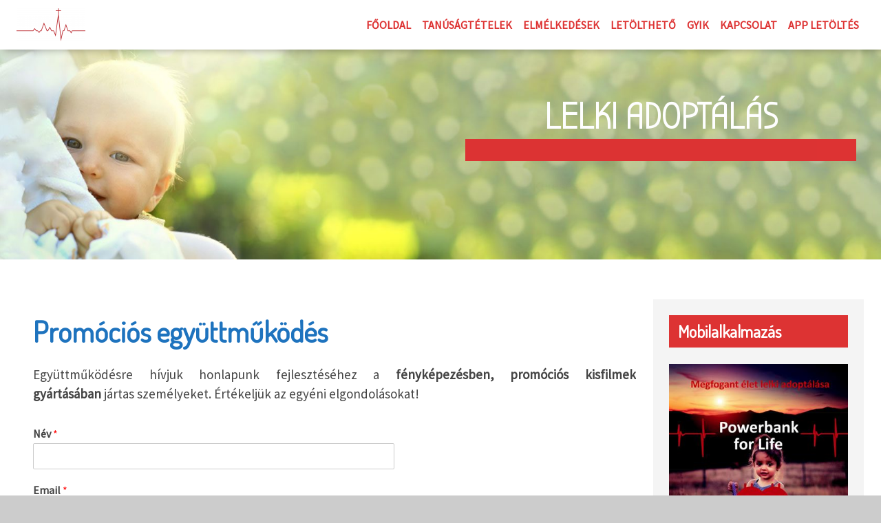

--- FILE ---
content_type: text/html; charset=UTF-8
request_url: https://lelkiadoptalas.hu/promocios-egyuttmukodes/
body_size: 18066
content:
<!DOCTYPE html>
<!--[if IE 7]>
<html class="ie ie7" lang="hu">
<![endif]-->
<!--[if IE 8]>
<html class="ie ie8" lang="hu">
<![endif]-->
<!--[if !(IE 7) | !(IE 8) ]><!-->
<html lang="hu">
<!--<![endif]-->
<head>
	<meta charset="UTF-8">
	<meta name="viewport" content="width=device-width">
	<link rel="pingback" href="https://lelkiadoptalas.hu/xmlrpc.php">
			<style type="text/css">
					.heateor_sss_button_instagram span.heateor_sss_svg,a.heateor_sss_instagram span.heateor_sss_svg{background:radial-gradient(circle at 30% 107%,#fdf497 0,#fdf497 5%,#fd5949 45%,#d6249f 60%,#285aeb 90%)}
											.heateor_sss_horizontal_sharing .heateor_sss_svg,.heateor_sss_standard_follow_icons_container .heateor_sss_svg{
							color: #fff;
						border-width: 0px;
			border-style: solid;
			border-color: transparent;
		}
					.heateor_sss_horizontal_sharing .heateorSssTCBackground{
				color:#666;
			}
					.heateor_sss_horizontal_sharing span.heateor_sss_svg:hover,.heateor_sss_standard_follow_icons_container span.heateor_sss_svg:hover{
						border-color: transparent;
		}
		.heateor_sss_vertical_sharing span.heateor_sss_svg,.heateor_sss_floating_follow_icons_container span.heateor_sss_svg{
							color: #fff;
						border-width: 0px;
			border-style: solid;
			border-color: transparent;
		}
				.heateor_sss_vertical_sharing .heateorSssTCBackground{
			color:#666;
		}
						.heateor_sss_vertical_sharing span.heateor_sss_svg:hover,.heateor_sss_floating_follow_icons_container span.heateor_sss_svg:hover{
						border-color: transparent;
		}
						div.heateor_sss_vertical_sharing svg{height:70%;margin-top:5.25px}div.heateor_sss_vertical_sharing .heateor_sss_square_count{line-height:6.65px;}
				@media screen and (max-width:783px) {.heateor_sss_vertical_sharing{display:none!important}}		</style>
		<meta name='robots' content='index, follow, max-image-preview:large, max-snippet:-1, max-video-preview:-1' />

	<!-- This site is optimized with the Yoast SEO plugin v20.3 - https://yoast.com/wordpress/plugins/seo/ -->
	<title>Promóciós együttműködés - Lelki Adoptálás</title>
	<link rel="canonical" href="https://lelkiadoptalas.hu/promocios-egyuttmukodes/" />
	<meta property="og:locale" content="hu_HU" />
	<meta property="og:type" content="article" />
	<meta property="og:title" content="Promóciós együttműködés - Lelki Adoptálás" />
	<meta property="og:description" content="Együttműködésre hívjuk honlapunk fejlesztéséhez a&nbsp;fényképezésben, promóciós kisfilmek gyártásában&nbsp;jártas személyeket. Értékeljük az egyéni elgondolásokat!" />
	<meta property="og:url" content="https://lelkiadoptalas.hu/promocios-egyuttmukodes/" />
	<meta property="og:site_name" content="Lelki Adoptálás" />
	<meta property="article:modified_time" content="2021-02-11T15:46:03+00:00" />
	<meta name="twitter:card" content="summary_large_image" />
	<script type="application/ld+json" class="yoast-schema-graph">{"@context":"https://schema.org","@graph":[{"@type":"WebPage","@id":"https://lelkiadoptalas.hu/promocios-egyuttmukodes/","url":"https://lelkiadoptalas.hu/promocios-egyuttmukodes/","name":"Promóciós együttműködés - Lelki Adoptálás","isPartOf":{"@id":"https://lelkiadoptalas.hu/#website"},"datePublished":"2018-04-02T10:18:56+00:00","dateModified":"2021-02-11T15:46:03+00:00","breadcrumb":{"@id":"https://lelkiadoptalas.hu/promocios-egyuttmukodes/#breadcrumb"},"inLanguage":"hu","potentialAction":[{"@type":"ReadAction","target":["https://lelkiadoptalas.hu/promocios-egyuttmukodes/"]}]},{"@type":"BreadcrumbList","@id":"https://lelkiadoptalas.hu/promocios-egyuttmukodes/#breadcrumb","itemListElement":[{"@type":"ListItem","position":1,"name":"Home","item":"https://lelkiadoptalas.hu/"},{"@type":"ListItem","position":2,"name":"Promóciós együttműködés"}]},{"@type":"WebSite","@id":"https://lelkiadoptalas.hu/#website","url":"https://lelkiadoptalas.hu/","name":"Lelki Adoptálás","description":"&quot;hogy életük legyen...&quot; (Jn 10,10)","publisher":{"@id":"https://lelkiadoptalas.hu/#organization"},"potentialAction":[{"@type":"SearchAction","target":{"@type":"EntryPoint","urlTemplate":"https://lelkiadoptalas.hu/?s={search_term_string}"},"query-input":"required name=search_term_string"}],"inLanguage":"hu"},{"@type":"Organization","@id":"https://lelkiadoptalas.hu/#organization","name":"Lelki Adoptálás","url":"https://lelkiadoptalas.hu/","logo":{"@type":"ImageObject","inLanguage":"hu","@id":"https://lelkiadoptalas.hu/#/schema/logo/image/","url":"https://lelkiadoptalas.hu/wp-content/uploads/2018/06/cropped-szívhang_templomtorony300.png","contentUrl":"https://lelkiadoptalas.hu/wp-content/uploads/2018/06/cropped-szívhang_templomtorony300.png","width":100,"height":48,"caption":"Lelki Adoptálás"},"image":{"@id":"https://lelkiadoptalas.hu/#/schema/logo/image/"}}]}</script>
	<!-- / Yoast SEO plugin. -->


<link rel='dns-prefetch' href='//fonts.googleapis.com' />
<link rel="alternate" type="application/rss+xml" title="Lelki Adoptálás &raquo; hírcsatorna" href="https://lelkiadoptalas.hu/feed/" />
<link rel="alternate" type="application/rss+xml" title="Lelki Adoptálás &raquo; hozzászólás hírcsatorna" href="https://lelkiadoptalas.hu/comments/feed/" />
		<!-- This site uses the Google Analytics by ExactMetrics plugin v7.13.1 - Using Analytics tracking - https://www.exactmetrics.com/ -->
							<script src="//www.googletagmanager.com/gtag/js?id=UA-60947291-3"  data-cfasync="false" data-wpfc-render="false" type="text/javascript" async></script>
			<script data-cfasync="false" data-wpfc-render="false" type="text/javascript">
				var em_version = '7.13.1';
				var em_track_user = true;
				var em_no_track_reason = '';
				
								var disableStrs = [
										'ga-disable-G-80LHLB5MLN',
															'ga-disable-UA-60947291-3',
									];

				/* Function to detect opted out users */
				function __gtagTrackerIsOptedOut() {
					for (var index = 0; index < disableStrs.length; index++) {
						if (document.cookie.indexOf(disableStrs[index] + '=true') > -1) {
							return true;
						}
					}

					return false;
				}

				/* Disable tracking if the opt-out cookie exists. */
				if (__gtagTrackerIsOptedOut()) {
					for (var index = 0; index < disableStrs.length; index++) {
						window[disableStrs[index]] = true;
					}
				}

				/* Opt-out function */
				function __gtagTrackerOptout() {
					for (var index = 0; index < disableStrs.length; index++) {
						document.cookie = disableStrs[index] + '=true; expires=Thu, 31 Dec 2099 23:59:59 UTC; path=/';
						window[disableStrs[index]] = true;
					}
				}

				if ('undefined' === typeof gaOptout) {
					function gaOptout() {
						__gtagTrackerOptout();
					}
				}
								window.dataLayer = window.dataLayer || [];

				window.ExactMetricsDualTracker = {
					helpers: {},
					trackers: {},
				};
				if (em_track_user) {
					function __gtagDataLayer() {
						dataLayer.push(arguments);
					}

					function __gtagTracker(type, name, parameters) {
						if (!parameters) {
							parameters = {};
						}

						if (parameters.send_to) {
							__gtagDataLayer.apply(null, arguments);
							return;
						}

						if (type === 'event') {
														parameters.send_to = exactmetrics_frontend.v4_id;
							var hookName = name;
							if (typeof parameters['event_category'] !== 'undefined') {
								hookName = parameters['event_category'] + ':' + name;
							}

							if (typeof ExactMetricsDualTracker.trackers[hookName] !== 'undefined') {
								ExactMetricsDualTracker.trackers[hookName](parameters);
							} else {
								__gtagDataLayer('event', name, parameters);
							}
							
														parameters.send_to = exactmetrics_frontend.ua;
							__gtagDataLayer(type, name, parameters);
													} else {
							__gtagDataLayer.apply(null, arguments);
						}
					}

					__gtagTracker('js', new Date());
					__gtagTracker('set', {
						'developer_id.dNDMyYj': true,
											});
										__gtagTracker('config', 'G-80LHLB5MLN', {"forceSSL":"true"} );
															__gtagTracker('config', 'UA-60947291-3', {"forceSSL":"true"} );
										window.gtag = __gtagTracker;										(function () {
						/* https://developers.google.com/analytics/devguides/collection/analyticsjs/ */
						/* ga and __gaTracker compatibility shim. */
						var noopfn = function () {
							return null;
						};
						var newtracker = function () {
							return new Tracker();
						};
						var Tracker = function () {
							return null;
						};
						var p = Tracker.prototype;
						p.get = noopfn;
						p.set = noopfn;
						p.send = function () {
							var args = Array.prototype.slice.call(arguments);
							args.unshift('send');
							__gaTracker.apply(null, args);
						};
						var __gaTracker = function () {
							var len = arguments.length;
							if (len === 0) {
								return;
							}
							var f = arguments[len - 1];
							if (typeof f !== 'object' || f === null || typeof f.hitCallback !== 'function') {
								if ('send' === arguments[0]) {
									var hitConverted, hitObject = false, action;
									if ('event' === arguments[1]) {
										if ('undefined' !== typeof arguments[3]) {
											hitObject = {
												'eventAction': arguments[3],
												'eventCategory': arguments[2],
												'eventLabel': arguments[4],
												'value': arguments[5] ? arguments[5] : 1,
											}
										}
									}
									if ('pageview' === arguments[1]) {
										if ('undefined' !== typeof arguments[2]) {
											hitObject = {
												'eventAction': 'page_view',
												'page_path': arguments[2],
											}
										}
									}
									if (typeof arguments[2] === 'object') {
										hitObject = arguments[2];
									}
									if (typeof arguments[5] === 'object') {
										Object.assign(hitObject, arguments[5]);
									}
									if ('undefined' !== typeof arguments[1].hitType) {
										hitObject = arguments[1];
										if ('pageview' === hitObject.hitType) {
											hitObject.eventAction = 'page_view';
										}
									}
									if (hitObject) {
										action = 'timing' === arguments[1].hitType ? 'timing_complete' : hitObject.eventAction;
										hitConverted = mapArgs(hitObject);
										__gtagTracker('event', action, hitConverted);
									}
								}
								return;
							}

							function mapArgs(args) {
								var arg, hit = {};
								var gaMap = {
									'eventCategory': 'event_category',
									'eventAction': 'event_action',
									'eventLabel': 'event_label',
									'eventValue': 'event_value',
									'nonInteraction': 'non_interaction',
									'timingCategory': 'event_category',
									'timingVar': 'name',
									'timingValue': 'value',
									'timingLabel': 'event_label',
									'page': 'page_path',
									'location': 'page_location',
									'title': 'page_title',
								};
								for (arg in args) {
																		if (!(!args.hasOwnProperty(arg) || !gaMap.hasOwnProperty(arg))) {
										hit[gaMap[arg]] = args[arg];
									} else {
										hit[arg] = args[arg];
									}
								}
								return hit;
							}

							try {
								f.hitCallback();
							} catch (ex) {
							}
						};
						__gaTracker.create = newtracker;
						__gaTracker.getByName = newtracker;
						__gaTracker.getAll = function () {
							return [];
						};
						__gaTracker.remove = noopfn;
						__gaTracker.loaded = true;
						window['__gaTracker'] = __gaTracker;
					})();
									} else {
										console.log("");
					(function () {
						function __gtagTracker() {
							return null;
						}

						window['__gtagTracker'] = __gtagTracker;
						window['gtag'] = __gtagTracker;
					})();
									}
			</script>
				<!-- / Google Analytics by ExactMetrics -->
		<script type="text/javascript">
window._wpemojiSettings = {"baseUrl":"https:\/\/s.w.org\/images\/core\/emoji\/14.0.0\/72x72\/","ext":".png","svgUrl":"https:\/\/s.w.org\/images\/core\/emoji\/14.0.0\/svg\/","svgExt":".svg","source":{"concatemoji":"https:\/\/lelkiadoptalas.hu\/wp-includes\/js\/wp-emoji-release.min.js?ver=6.1.7"}};
/*! This file is auto-generated */
!function(e,a,t){var n,r,o,i=a.createElement("canvas"),p=i.getContext&&i.getContext("2d");function s(e,t){var a=String.fromCharCode,e=(p.clearRect(0,0,i.width,i.height),p.fillText(a.apply(this,e),0,0),i.toDataURL());return p.clearRect(0,0,i.width,i.height),p.fillText(a.apply(this,t),0,0),e===i.toDataURL()}function c(e){var t=a.createElement("script");t.src=e,t.defer=t.type="text/javascript",a.getElementsByTagName("head")[0].appendChild(t)}for(o=Array("flag","emoji"),t.supports={everything:!0,everythingExceptFlag:!0},r=0;r<o.length;r++)t.supports[o[r]]=function(e){if(p&&p.fillText)switch(p.textBaseline="top",p.font="600 32px Arial",e){case"flag":return s([127987,65039,8205,9895,65039],[127987,65039,8203,9895,65039])?!1:!s([55356,56826,55356,56819],[55356,56826,8203,55356,56819])&&!s([55356,57332,56128,56423,56128,56418,56128,56421,56128,56430,56128,56423,56128,56447],[55356,57332,8203,56128,56423,8203,56128,56418,8203,56128,56421,8203,56128,56430,8203,56128,56423,8203,56128,56447]);case"emoji":return!s([129777,127995,8205,129778,127999],[129777,127995,8203,129778,127999])}return!1}(o[r]),t.supports.everything=t.supports.everything&&t.supports[o[r]],"flag"!==o[r]&&(t.supports.everythingExceptFlag=t.supports.everythingExceptFlag&&t.supports[o[r]]);t.supports.everythingExceptFlag=t.supports.everythingExceptFlag&&!t.supports.flag,t.DOMReady=!1,t.readyCallback=function(){t.DOMReady=!0},t.supports.everything||(n=function(){t.readyCallback()},a.addEventListener?(a.addEventListener("DOMContentLoaded",n,!1),e.addEventListener("load",n,!1)):(e.attachEvent("onload",n),a.attachEvent("onreadystatechange",function(){"complete"===a.readyState&&t.readyCallback()})),(e=t.source||{}).concatemoji?c(e.concatemoji):e.wpemoji&&e.twemoji&&(c(e.twemoji),c(e.wpemoji)))}(window,document,window._wpemojiSettings);
</script>
<style type="text/css">
img.wp-smiley,
img.emoji {
	display: inline !important;
	border: none !important;
	box-shadow: none !important;
	height: 1em !important;
	width: 1em !important;
	margin: 0 0.07em !important;
	vertical-align: -0.1em !important;
	background: none !important;
	padding: 0 !important;
}
</style>
	<link rel='stylesheet' id='pt-cv-public-style-css' href='https://lelkiadoptalas.hu/wp-content/plugins/content-views-query-and-display-post-page/public/assets/css/cv.css?ver=2.5.0.1' type='text/css' media='all' />
<link rel='stylesheet' id='jquery.prettyphoto-css' href='https://lelkiadoptalas.hu/wp-content/plugins/wp-video-lightbox/css/prettyPhoto.css?ver=6.1.7' type='text/css' media='all' />
<link rel='stylesheet' id='video-lightbox-css' href='https://lelkiadoptalas.hu/wp-content/plugins/wp-video-lightbox/wp-video-lightbox.css?ver=6.1.7' type='text/css' media='all' />
<link rel='stylesheet' id='wp-block-library-css' href='https://lelkiadoptalas.hu/wp-includes/css/dist/block-library/style.min.css?ver=6.1.7' type='text/css' media='all' />
<link rel='stylesheet' id='classic-theme-styles-css' href='https://lelkiadoptalas.hu/wp-includes/css/classic-themes.min.css?ver=1' type='text/css' media='all' />
<style id='global-styles-inline-css' type='text/css'>
body{--wp--preset--color--black: #000000;--wp--preset--color--cyan-bluish-gray: #abb8c3;--wp--preset--color--white: #ffffff;--wp--preset--color--pale-pink: #f78da7;--wp--preset--color--vivid-red: #cf2e2e;--wp--preset--color--luminous-vivid-orange: #ff6900;--wp--preset--color--luminous-vivid-amber: #fcb900;--wp--preset--color--light-green-cyan: #7bdcb5;--wp--preset--color--vivid-green-cyan: #00d084;--wp--preset--color--pale-cyan-blue: #8ed1fc;--wp--preset--color--vivid-cyan-blue: #0693e3;--wp--preset--color--vivid-purple: #9b51e0;--wp--preset--gradient--vivid-cyan-blue-to-vivid-purple: linear-gradient(135deg,rgba(6,147,227,1) 0%,rgb(155,81,224) 100%);--wp--preset--gradient--light-green-cyan-to-vivid-green-cyan: linear-gradient(135deg,rgb(122,220,180) 0%,rgb(0,208,130) 100%);--wp--preset--gradient--luminous-vivid-amber-to-luminous-vivid-orange: linear-gradient(135deg,rgba(252,185,0,1) 0%,rgba(255,105,0,1) 100%);--wp--preset--gradient--luminous-vivid-orange-to-vivid-red: linear-gradient(135deg,rgba(255,105,0,1) 0%,rgb(207,46,46) 100%);--wp--preset--gradient--very-light-gray-to-cyan-bluish-gray: linear-gradient(135deg,rgb(238,238,238) 0%,rgb(169,184,195) 100%);--wp--preset--gradient--cool-to-warm-spectrum: linear-gradient(135deg,rgb(74,234,220) 0%,rgb(151,120,209) 20%,rgb(207,42,186) 40%,rgb(238,44,130) 60%,rgb(251,105,98) 80%,rgb(254,248,76) 100%);--wp--preset--gradient--blush-light-purple: linear-gradient(135deg,rgb(255,206,236) 0%,rgb(152,150,240) 100%);--wp--preset--gradient--blush-bordeaux: linear-gradient(135deg,rgb(254,205,165) 0%,rgb(254,45,45) 50%,rgb(107,0,62) 100%);--wp--preset--gradient--luminous-dusk: linear-gradient(135deg,rgb(255,203,112) 0%,rgb(199,81,192) 50%,rgb(65,88,208) 100%);--wp--preset--gradient--pale-ocean: linear-gradient(135deg,rgb(255,245,203) 0%,rgb(182,227,212) 50%,rgb(51,167,181) 100%);--wp--preset--gradient--electric-grass: linear-gradient(135deg,rgb(202,248,128) 0%,rgb(113,206,126) 100%);--wp--preset--gradient--midnight: linear-gradient(135deg,rgb(2,3,129) 0%,rgb(40,116,252) 100%);--wp--preset--duotone--dark-grayscale: url('#wp-duotone-dark-grayscale');--wp--preset--duotone--grayscale: url('#wp-duotone-grayscale');--wp--preset--duotone--purple-yellow: url('#wp-duotone-purple-yellow');--wp--preset--duotone--blue-red: url('#wp-duotone-blue-red');--wp--preset--duotone--midnight: url('#wp-duotone-midnight');--wp--preset--duotone--magenta-yellow: url('#wp-duotone-magenta-yellow');--wp--preset--duotone--purple-green: url('#wp-duotone-purple-green');--wp--preset--duotone--blue-orange: url('#wp-duotone-blue-orange');--wp--preset--font-size--small: 13px;--wp--preset--font-size--medium: 20px;--wp--preset--font-size--large: 36px;--wp--preset--font-size--x-large: 42px;--wp--preset--spacing--20: 0.44rem;--wp--preset--spacing--30: 0.67rem;--wp--preset--spacing--40: 1rem;--wp--preset--spacing--50: 1.5rem;--wp--preset--spacing--60: 2.25rem;--wp--preset--spacing--70: 3.38rem;--wp--preset--spacing--80: 5.06rem;}:where(.is-layout-flex){gap: 0.5em;}body .is-layout-flow > .alignleft{float: left;margin-inline-start: 0;margin-inline-end: 2em;}body .is-layout-flow > .alignright{float: right;margin-inline-start: 2em;margin-inline-end: 0;}body .is-layout-flow > .aligncenter{margin-left: auto !important;margin-right: auto !important;}body .is-layout-constrained > .alignleft{float: left;margin-inline-start: 0;margin-inline-end: 2em;}body .is-layout-constrained > .alignright{float: right;margin-inline-start: 2em;margin-inline-end: 0;}body .is-layout-constrained > .aligncenter{margin-left: auto !important;margin-right: auto !important;}body .is-layout-constrained > :where(:not(.alignleft):not(.alignright):not(.alignfull)){max-width: var(--wp--style--global--content-size);margin-left: auto !important;margin-right: auto !important;}body .is-layout-constrained > .alignwide{max-width: var(--wp--style--global--wide-size);}body .is-layout-flex{display: flex;}body .is-layout-flex{flex-wrap: wrap;align-items: center;}body .is-layout-flex > *{margin: 0;}:where(.wp-block-columns.is-layout-flex){gap: 2em;}.has-black-color{color: var(--wp--preset--color--black) !important;}.has-cyan-bluish-gray-color{color: var(--wp--preset--color--cyan-bluish-gray) !important;}.has-white-color{color: var(--wp--preset--color--white) !important;}.has-pale-pink-color{color: var(--wp--preset--color--pale-pink) !important;}.has-vivid-red-color{color: var(--wp--preset--color--vivid-red) !important;}.has-luminous-vivid-orange-color{color: var(--wp--preset--color--luminous-vivid-orange) !important;}.has-luminous-vivid-amber-color{color: var(--wp--preset--color--luminous-vivid-amber) !important;}.has-light-green-cyan-color{color: var(--wp--preset--color--light-green-cyan) !important;}.has-vivid-green-cyan-color{color: var(--wp--preset--color--vivid-green-cyan) !important;}.has-pale-cyan-blue-color{color: var(--wp--preset--color--pale-cyan-blue) !important;}.has-vivid-cyan-blue-color{color: var(--wp--preset--color--vivid-cyan-blue) !important;}.has-vivid-purple-color{color: var(--wp--preset--color--vivid-purple) !important;}.has-black-background-color{background-color: var(--wp--preset--color--black) !important;}.has-cyan-bluish-gray-background-color{background-color: var(--wp--preset--color--cyan-bluish-gray) !important;}.has-white-background-color{background-color: var(--wp--preset--color--white) !important;}.has-pale-pink-background-color{background-color: var(--wp--preset--color--pale-pink) !important;}.has-vivid-red-background-color{background-color: var(--wp--preset--color--vivid-red) !important;}.has-luminous-vivid-orange-background-color{background-color: var(--wp--preset--color--luminous-vivid-orange) !important;}.has-luminous-vivid-amber-background-color{background-color: var(--wp--preset--color--luminous-vivid-amber) !important;}.has-light-green-cyan-background-color{background-color: var(--wp--preset--color--light-green-cyan) !important;}.has-vivid-green-cyan-background-color{background-color: var(--wp--preset--color--vivid-green-cyan) !important;}.has-pale-cyan-blue-background-color{background-color: var(--wp--preset--color--pale-cyan-blue) !important;}.has-vivid-cyan-blue-background-color{background-color: var(--wp--preset--color--vivid-cyan-blue) !important;}.has-vivid-purple-background-color{background-color: var(--wp--preset--color--vivid-purple) !important;}.has-black-border-color{border-color: var(--wp--preset--color--black) !important;}.has-cyan-bluish-gray-border-color{border-color: var(--wp--preset--color--cyan-bluish-gray) !important;}.has-white-border-color{border-color: var(--wp--preset--color--white) !important;}.has-pale-pink-border-color{border-color: var(--wp--preset--color--pale-pink) !important;}.has-vivid-red-border-color{border-color: var(--wp--preset--color--vivid-red) !important;}.has-luminous-vivid-orange-border-color{border-color: var(--wp--preset--color--luminous-vivid-orange) !important;}.has-luminous-vivid-amber-border-color{border-color: var(--wp--preset--color--luminous-vivid-amber) !important;}.has-light-green-cyan-border-color{border-color: var(--wp--preset--color--light-green-cyan) !important;}.has-vivid-green-cyan-border-color{border-color: var(--wp--preset--color--vivid-green-cyan) !important;}.has-pale-cyan-blue-border-color{border-color: var(--wp--preset--color--pale-cyan-blue) !important;}.has-vivid-cyan-blue-border-color{border-color: var(--wp--preset--color--vivid-cyan-blue) !important;}.has-vivid-purple-border-color{border-color: var(--wp--preset--color--vivid-purple) !important;}.has-vivid-cyan-blue-to-vivid-purple-gradient-background{background: var(--wp--preset--gradient--vivid-cyan-blue-to-vivid-purple) !important;}.has-light-green-cyan-to-vivid-green-cyan-gradient-background{background: var(--wp--preset--gradient--light-green-cyan-to-vivid-green-cyan) !important;}.has-luminous-vivid-amber-to-luminous-vivid-orange-gradient-background{background: var(--wp--preset--gradient--luminous-vivid-amber-to-luminous-vivid-orange) !important;}.has-luminous-vivid-orange-to-vivid-red-gradient-background{background: var(--wp--preset--gradient--luminous-vivid-orange-to-vivid-red) !important;}.has-very-light-gray-to-cyan-bluish-gray-gradient-background{background: var(--wp--preset--gradient--very-light-gray-to-cyan-bluish-gray) !important;}.has-cool-to-warm-spectrum-gradient-background{background: var(--wp--preset--gradient--cool-to-warm-spectrum) !important;}.has-blush-light-purple-gradient-background{background: var(--wp--preset--gradient--blush-light-purple) !important;}.has-blush-bordeaux-gradient-background{background: var(--wp--preset--gradient--blush-bordeaux) !important;}.has-luminous-dusk-gradient-background{background: var(--wp--preset--gradient--luminous-dusk) !important;}.has-pale-ocean-gradient-background{background: var(--wp--preset--gradient--pale-ocean) !important;}.has-electric-grass-gradient-background{background: var(--wp--preset--gradient--electric-grass) !important;}.has-midnight-gradient-background{background: var(--wp--preset--gradient--midnight) !important;}.has-small-font-size{font-size: var(--wp--preset--font-size--small) !important;}.has-medium-font-size{font-size: var(--wp--preset--font-size--medium) !important;}.has-large-font-size{font-size: var(--wp--preset--font-size--large) !important;}.has-x-large-font-size{font-size: var(--wp--preset--font-size--x-large) !important;}
.wp-block-navigation a:where(:not(.wp-element-button)){color: inherit;}
:where(.wp-block-columns.is-layout-flex){gap: 2em;}
.wp-block-pullquote{font-size: 1.5em;line-height: 1.6;}
</style>
<link rel='stylesheet' id='wpdm-font-awesome-css' href='https://lelkiadoptalas.hu/wp-content/plugins/download-manager/assets/fontawesome/css/all.min.css?ver=6.1.7' type='text/css' media='all' />
<link rel='stylesheet' id='wpdm-front-bootstrap-css' href='https://lelkiadoptalas.hu/wp-content/plugins/download-manager/assets/bootstrap/css/bootstrap.min.css?ver=6.1.7' type='text/css' media='all' />
<link rel='stylesheet' id='wpdm-front-css' href='https://lelkiadoptalas.hu/wp-content/plugins/download-manager/assets/css/front.css?ver=6.1.7' type='text/css' media='all' />
<link rel='stylesheet' id='collapscore-css-css' href='https://lelkiadoptalas.hu/wp-content/plugins/jquery-collapse-o-matic/css/core_style.css?ver=1.0' type='text/css' media='all' />
<style id='collapscore-css-inline-css' type='text/css'>
align: justify;
</style>
<link rel='stylesheet' id='collapseomatic-css-css' href='https://lelkiadoptalas.hu/wp-content/plugins/jquery-collapse-o-matic/css/light_style.css?ver=1.6' type='text/css' media='all' />
<link rel='stylesheet' id='spu-public-css-css' href='https://lelkiadoptalas.hu/wp-content/plugins/popups/public/assets/css/public.css?ver=1.9.3.8' type='text/css' media='all' />
<link rel='stylesheet' id='wpforms-full-css' href='https://lelkiadoptalas.hu/wp-content/plugins/wpforms-lite/assets/css/wpforms-full.min.css?ver=1.8.0.2' type='text/css' media='all' />
<link rel='stylesheet' id='meditation-genericons-css' href='https://lelkiadoptalas.hu/wp-content/themes/meditation/genericons/genericons.css?ver=1.1.4' type='text/css' media='all' />
<link rel='stylesheet' id='meditation-fonts-css' href='//fonts.googleapis.com/css?family=Bubbler+One%7CSource+Sans+Pro%7CDosis%3A300%2C400&#038;latin,latin-ext&#038;ver=1.1.4' type='text/css' media='all' />
<link rel='stylesheet' id='meditation-style-css' href='https://lelkiadoptalas.hu/wp-content/themes/meditation/style.css?ver=1.1.4' type='text/css' media='all' />
<link rel='stylesheet' id='meditation-colors-css' href='https://lelkiadoptalas.hu/wp-content/themes/meditation/css/scheme-0.css?ver=1.1.4' type='text/css' media='all' />
<link rel='stylesheet' id='meditation-animate-css' href='https://lelkiadoptalas.hu/wp-content/themes/meditation/css/animate.css?ver=1.1.4' type='text/css' media='all' />
<link rel='stylesheet' id='esf-custom-fonts-css' href='https://lelkiadoptalas.hu/wp-content/plugins/easy-facebook-likebox/frontend/assets/css/esf-custom-fonts.css?ver=6.1.7' type='text/css' media='all' />
<link rel='stylesheet' id='esf-insta-frontend-css' href='https://lelkiadoptalas.hu/wp-content/plugins/easy-facebook-likebox//instagram/frontend/assets/css/esf-insta-frontend.css?ver=6.1.7' type='text/css' media='all' />
<link rel='stylesheet' id='esf-insta-customizer-style-css' href='https://lelkiadoptalas.hu/wp-admin/admin-ajax.php?action=esf-insta-customizer-style&#038;ver=6.1.7' type='text/css' media='all' />
<link rel='stylesheet' id='heateor_sss_frontend_css-css' href='https://lelkiadoptalas.hu/wp-content/plugins/sassy-social-share/public/css/sassy-social-share-public.css?ver=3.3.49' type='text/css' media='all' />
<script type='text/javascript' src='https://lelkiadoptalas.hu/wp-includes/js/jquery/jquery.min.js?ver=3.6.1' id='jquery-core-js'></script>
<script type='text/javascript' src='https://lelkiadoptalas.hu/wp-includes/js/jquery/jquery-migrate.min.js?ver=3.3.2' id='jquery-migrate-js'></script>
<script type='text/javascript' src='https://lelkiadoptalas.hu/wp-content/plugins/wp-video-lightbox/js/jquery.prettyPhoto.js?ver=3.1.6' id='jquery.prettyphoto-js'></script>
<script type='text/javascript' id='video-lightbox-js-extra'>
/* <![CDATA[ */
var vlpp_vars = {"prettyPhoto_rel":"wp-video-lightbox","animation_speed":"fast","slideshow":"5000","autoplay_slideshow":"false","opacity":"0.80","show_title":"true","allow_resize":"true","allow_expand":"true","default_width":"640","default_height":"480","counter_separator_label":"\/","theme":"pp_default","horizontal_padding":"20","hideflash":"false","wmode":"opaque","autoplay":"false","modal":"false","deeplinking":"false","overlay_gallery":"true","overlay_gallery_max":"30","keyboard_shortcuts":"true","ie6_fallback":"true"};
/* ]]> */
</script>
<script type='text/javascript' src='https://lelkiadoptalas.hu/wp-content/plugins/wp-video-lightbox/js/video-lightbox.js?ver=3.1.6' id='video-lightbox-js'></script>
<script type='text/javascript' src='https://lelkiadoptalas.hu/wp-content/plugins/google-analytics-dashboard-for-wp/assets/js/frontend-gtag.min.js?ver=7.13.1' id='exactmetrics-frontend-script-js'></script>
<script data-cfasync="false" data-wpfc-render="false" type="text/javascript" id='exactmetrics-frontend-script-js-extra'>/* <![CDATA[ */
var exactmetrics_frontend = {"js_events_tracking":"true","download_extensions":"zip,mp3,mpeg,pdf,docx,pptx,xlsx,rar","inbound_paths":"[{\"path\":\"\\\/go\\\/\",\"label\":\"affiliate\"},{\"path\":\"\\\/recommend\\\/\",\"label\":\"affiliate\"}]","home_url":"https:\/\/lelkiadoptalas.hu","hash_tracking":"false","ua":"UA-60947291-3","v4_id":"G-80LHLB5MLN"};/* ]]> */
</script>
<script type='text/javascript' src='https://lelkiadoptalas.hu/wp-content/plugins/download-manager/assets/bootstrap/js/popper.min.js?ver=6.1.7' id='wpdm-poper-js'></script>
<script type='text/javascript' src='https://lelkiadoptalas.hu/wp-content/plugins/download-manager/assets/bootstrap/js/bootstrap.min.js?ver=6.1.7' id='wpdm-front-bootstrap-js'></script>
<script type='text/javascript' id='wpdm-frontjs-js-extra'>
/* <![CDATA[ */
var wpdm_url = {"home":"https:\/\/lelkiadoptalas.hu\/","site":"https:\/\/lelkiadoptalas.hu\/","ajax":"https:\/\/lelkiadoptalas.hu\/wp-admin\/admin-ajax.php"};
var wpdm_js = {"spinner":"<i class=\"fas fa-sun fa-spin\"><\/i>"};
/* ]]> */
</script>
<script type='text/javascript' src='https://lelkiadoptalas.hu/wp-content/plugins/download-manager/assets/js/front.js?ver=3.2.69' id='wpdm-frontjs-js'></script>
<script type='text/javascript' src='https://lelkiadoptalas.hu/wp-content/plugins/hyphenator/Hyphenator.js?ver=6.1.7' id='hyphenator-js'></script>
<script type='text/javascript' src='https://lelkiadoptalas.hu/wp-content/plugins/easy-facebook-likebox/frontend/assets/js/imagesloaded.pkgd.min.js?ver=6.1.7' id='imagesloaded.pkgd.min-js'></script>
<script type='text/javascript' id='esf-insta-public-js-extra'>
/* <![CDATA[ */
var esf_insta = {"ajax_url":"https:\/\/lelkiadoptalas.hu\/wp-admin\/admin-ajax.php","version":"free","nonce":"70c297c860"};
/* ]]> */
</script>
<script type='text/javascript' src='https://lelkiadoptalas.hu/wp-content/plugins/easy-facebook-likebox//instagram/frontend/assets/js/esf-insta-public.js?ver=1' id='esf-insta-public-js'></script>
<link rel="https://api.w.org/" href="https://lelkiadoptalas.hu/wp-json/" /><link rel="alternate" type="application/json" href="https://lelkiadoptalas.hu/wp-json/wp/v2/pages/1066" /><link rel="EditURI" type="application/rsd+xml" title="RSD" href="https://lelkiadoptalas.hu/xmlrpc.php?rsd" />
<link rel="wlwmanifest" type="application/wlwmanifest+xml" href="https://lelkiadoptalas.hu/wp-includes/wlwmanifest.xml" />
<meta name="generator" content="WordPress 6.1.7" />
<link rel='shortlink' href='https://lelkiadoptalas.hu/?p=1066' />
<link rel="alternate" type="application/json+oembed" href="https://lelkiadoptalas.hu/wp-json/oembed/1.0/embed?url=https%3A%2F%2Flelkiadoptalas.hu%2Fpromocios-egyuttmukodes%2F" />
<link rel="alternate" type="text/xml+oembed" href="https://lelkiadoptalas.hu/wp-json/oembed/1.0/embed?url=https%3A%2F%2Flelkiadoptalas.hu%2Fpromocios-egyuttmukodes%2F&#038;format=xml" />
<script>
            WP_VIDEO_LIGHTBOX_VERSION="1.9.7";
            WP_VID_LIGHTBOX_URL="https://lelkiadoptalas.hu/wp-content/plugins/wp-video-lightbox";
                        function wpvl_paramReplace(name, string, value) {
                // Find the param with regex
                // Grab the first character in the returned string (should be ? or &)
                // Replace our href string with our new value, passing on the name and delimeter

                var re = new RegExp("[\?&]" + name + "=([^&#]*)");
                var matches = re.exec(string);
                var newString;

                if (matches === null) {
                    // if there are no params, append the parameter
                    newString = string + '?' + name + '=' + value;
                } else {
                    var delimeter = matches[0].charAt(0);
                    newString = string.replace(re, delimeter + name + "=" + value);
                }
                return newString;
            }
            </script>	<style type="text/css"> 	
				
				
					@media screen and (min-width: 680px) {
				.flex .category-list {
					display: block;
				}
			}
				
		.site-title h1,
		.site-title a {
			color: #ffffff;
		}

		.header-wrap,
		.site {		
			max-width: 1680px;
		}

		.sidebar-footer-content,
		.image-text-wrap,
		.horisontal-navigation,
		.text-container,
		.main-wrapper {
			max-width: 1680px;
		}
		
		/* set width of column in px */
		@media screen and (min-width: 960px) {
		
			.main-wrapper {
				-webkit-flex-flow: nowrap;
				-ms-flex-flow: nowrap;
				flex-flow: nowrap;
			}
			
			.sidebar-1,
			.sidebar-2 {
				display: block;
			}
				
			.site-content {
				-ms-flex-order: 2;     
				-webkit-order: 2;  
				order: 2;
			}
	
			.sidebar-1 {
				-ms-flex-order: 1;     
				-webkit-order: 1;  
				order: 1;
			}

			.sidebar-2 {
				-ms-flex-order: 3;     
				-webkit-order: 3;  
				order: 3;
			}
			
			.two-sidebars .sidebar-1 {
				width: 10%;
			}

			.two-sidebars .sidebar-2 {
				width: 15%;
			}
			.two-sidebars .site-content {
				width: 75%;
			}
			
			.left-sidebar .sidebar-1 {
				width: 22%;
			}
			.left-sidebar .site-content {
				width: 78%;
			}
			
			.right-sidebar .sidebar-2 {
				width: 22%;
			}	
			.right-sidebar .site-content {
				width: 78%;
			}
		}
		
	 }

	</style>
		<style type="text/css">	
		
		@media screen and (min-width: 960px) {
			.site-title {
				background: rgba(30,115,190,0);
			}
		}
		
		.site-title a:after, 
		.site-title a:before {
			background: #ffffff;
		}

		.site-description {
			background: rgba(221,51,51,1);
		}

		button,
		input,
		.content a,
		.comments-area a
		.site .comment-list .reply a {
			color: #dd3333;
		}
		
		.read-more a:after,
		.site .site-content .read-more a:hover {
			background-color: #dd3333;
			color: rgba(255,255,255,1);
		}
		
		.read-more a,
		.tags a,
		.post-date,
		.flex .content-container,
		.pagination .page-numbers {
			border-color: #dd3333;			
		}
		
		/* content */
		.main-area {
			background-color:rgba(255,255,255,1);
		}
		
		body#tinymce,
		.site .site-content,
		.site .entry-title a:after,
		.site .entry-content a:after,
		.site .tags a:after,
		.site .post-date:after,
		.site .page-numbers:after,
		.flex .content-container:after, 
		.flex .content-container:before,
		.content-container > article:before,
		.content-container > article:after,
		.content-container .entry-title:before,
		.comment-list .comment-meta {
			background-color: rgba(255,255,255,1);			
		}

		body#tinymce,
		.site-content,
		.comment-body .comment-meta,
		.pagination .page-numbers,
		.comment-metadata, .comment-metadata a, .comment-edit-link,
		.comment-notes, .comment-awaiting-moderation, .logged-in-as, .no-comments, .form-allowed-tags,.form-allowed-tags code {
			color: #444444;
		}		
		
		.flex .content-container,
		.flex .entry-title a:after,
		.flex .post-date:after {
			background-color: rgba(255,255,255,1);
		}
		
		.woo-shop .woocommerce-breadcrumb a,
		.woo-shop .woocommerce-breadcrumb,
		.woo-shop .orderby {
			color: #444444;
		}
		
		.woo-shop .woocommerce-breadcrumb {
			border-bottom: 5px solid rgba(255,255,255,1);
		}
		
		.nav-link a,
		.project-list a,
		.category-list a,
		.category-list a:after,
		.search-form:before,
		.pagination .page-numbers.current {
			background: #1e73be;
			color: rgba(255,255,255,1);
		}

					.animate-on-load.header-effect-4 .image-wrapper:before {
				background-color: #000;
			}
				
		.pagination .page-numbers {
			border-color: #1e73be;
		}
		
		.category-list a:hover:before {
			background-color: rgba(255,255,255,1);
		}

		.pagination .page-numbers,
		.site .entry-header .entry-title a {
			color: #dd3333;
		}
		
		.entry-content a:hover,
		.entry-summary a:hover,
		.entry-title a:hover,
		.entry-meta a:hover,
		.comments-link a:hover,
		.comment-author.vcard a:hover,
		.comment-metadata a:hover,
		.site .entry-header .entry-title a:hover,
		.site-content h1 a:hover, .site-content h2 a:hover, .site-content h3 a:hover, .site-content h4 a:hover, .site-content h5 a:hover, .site-content h6 a:hover{
			color: #dd9933;
		}
		
		.entry-title a:hover:before,
		.entry-content a:hover:before,
		.tags a:hover:before {
			background-color: #dd9933;
		}

		.site-description h2 {
			color: #ffffff;
		}
		
		.entry-header .entry-title a, .site .comment-metadata a, .site .comment-author.vcard a,
		.site-content h1, .site-content h2, .site-content h3, .site-content h4, .site-content h5, .site-content h6,
		.site-content h1 a, .site-content h2 a, .site-content h3 a, .site-content h4 a, .site-content h5 a, .site-content h6 a {
			color: #1e73be;
		}
		
		.site-title h1 a {
			color: #ffffff;

		}
		
		.entry-date a:hover:before,
		.author.vcard a:hover:before,
		.edit-link a:hover:before,
		.tag a:hover:before,
		.content .project a:hover:before,
		.tags a:hover:before,
		.content .project-list a:hover:before,
		.category-list a:hover:before,
		.comments-link a:hover:before {
			text-shadow: 5px 1px 10px rgba(0,0,0,0);
		}
	
		@media screen and (min-width: 680px) {
			.pagination .page-numbers:hover,
			.project-list a:hover,
			.category-list a:hover,
			.tags a:hover,
			.flex .content-container,
			.comment-list .comment-meta,
			.widgettitle,
			.widget-title,
			.menu-top,
			.menu-top ul ul {
				box-shadow: 5px 1px 10px rgba(0,0,0,0);

			}
		}
		
		/* Column sidebar */

		.image-container,
		.no-image, .sidebar-header a,
		.sidebar-1, .sidebar-2, .comment-body, .widget a:after {
			background-color:rgba(244,244,244,1);
		}

		.no-image .sidebar-header, .column .widget, .comment-body {
			color: #000000;
		}
	
		.sidebar-header a, .small a, .small a:before, .small li:before, .comment-body a {
			color: #dd3333;
		}
		
		.column .widget_tag_cloud a {
			border-color: #dd3333;
		}

		.sidebar-header a:hover, .column a:hover {
			color: #dd9933;
		}
		
		.sidebar-header {
			color: #fff;
		}
		.widget a:hover:before {
			background-color: #dd9933;
		}

		.column .widgettitle,
		.column .widgettitle a,
		.column .widget-title,
		.column .widget-title a {
			background-color: rgba(221,51,51,1);
			color: #ffffff;
		}
		
		.column .widget-title:after, .column .widgettitle:after, 
		.column .widget-title:before, .column .widgettitle:before {
			background: #ffffff;
		}
		
		.column .widgettitle, .column .widget-title {
			border-color: #dd3333;
		}

		.column .widget {
			background-color: transparent;
		}
		
		.sidebar-1, .sidebar-2 {
			border-color: #ffffff;
		}
		
		/* Top Menu */

		.horisontal-navigation ul {
			background-color: #dd3333;
		}

		.horisontal-navigation li a {
			color: #ffffff;
		}			
		
		@media screen and (min-width: 680px) {
		
			.horisontal-navigation > div > ul > li.current-menu-item:before,
			.horisontal-navigation > div > ul > li.current_page_item:before,
			.horisontal-navigation > div > ul > li.current-page-ancestor:before,
			.horisontal-navigation > div > ul > li.current-menu-ancestor:before,
			.horisontal-navigation > div > ul > li:hover:before {
				background-color: #dd3333;
			}
			
			.horisontal-navigation ul li ul li:hover a:after,
			.horisontal-navigation > div > ul > li > a:hover {
				color: #dd9933;
			}
			
			.horisontal-navigation li ul li.current-menu-item a,
			.horisontal-navigation li ul li.current_page_item a,
			.horisontal-navigation li ul li.current-page-ancestor a,
			.horisontal-navigation li ul li.current-menu-ancestor a,
			.horisontal-navigation li ul li a:hover {
				background-color: #ffffff;
				color: #dd3333 !important;
			}

		}

		.cloned.menu-visible, .cloned .nav-horizontal:before,.cloned:before,.cloned .nav-horizontal:before, .cloned:after,
		.top-1-navigation,
		.site-info,
		.horisontal-navigation > div > ul > li:after {
			background-color: rgba(255,255,255,1);
		}

		.horisontal-navigation li ul {
			background-color: #dd3333;
		}

		.top-1-navigation .horisontal-navigation li ul li a {
			color: #ffffff;
		}

		.top-1-navigation .horisontal-navigation li ul .current-menu-ancestor > a,
		.top-1-navigation .horisontal-navigation li ul .current_page_ancestor > a {
			background-color: #ffffff;
			color: #dd3333;
		}	
		
		@media screen and (min-width: 680px) {
			.top-1-navigation ul {
				background-color: transparent;
			}
			.top-1-navigation .horisontal-navigation li a {
				color: #dd3333;
			}
		}
		
		/* Footer Sidebar */
		
		.sidebar-footer-wrap,
		.sidebar-footer .widget a:after {
			background-color: rgba(155,39,35,1);
		}
		.site-info,
		.site-info a {
			color: #dd3333;
		}
	
		.sidebar-footer .widgettitle,
		.sidebar-footer .widgettitle a,
		.sidebar-footer .widget-title,
		.sidebar-footer .widget-title a,
		.sidebar-footer .widget {
			color: #ddbd8d;
		}
		
		.sidebar-footer .widget-title:after, .sidebar-footer .widgettitle:after, 
		.sidebar-footer .widget-title:before, .sidebar-footer .widgettitle:before {
			background: #ddbd8d;
		}
		
		.sidebar-footer .widget a,
		.sidebar-footer .widget li:before {
			color: #ffffff;
		}
		
		.sidebar-footer .widget_tag_cloud a {
			border-color: rgba(244,244,244,1);
		}
		
		.sidebar-footer .widget a:hover {
			color: #ddbd8d;
		}
		
		.sidebar-footer .widget a:hover:before {
			background-color: #ddbd8d;
		}
		
		.sidebar-footer .widgettitle,
		.sidebar-footer .widgettitle a,
		.sidebar-footer .widget-title,
		.sidebar-footer .widget-title a {
			background-color: rgba(221,51,51,0.5);
			color: #ffffff;
		}
		
		.sidebar-footer .widgettitle, .sidebar-footer .widget-title {
			border-color: #dd3333;
		}
		
	</style>
		<style type="text/css"> 

	.font-1 {
		font-family: 'Bubbler One', sans-serif !important;
	}	
	.font-2 {
		font-family: 'Source Sans Pro', sans-serif !important;
	}	
	.font-3 {
		font-family: 'Dosis', sans-serif !important;
	}
	
		.site {
		font-family: 'Source Sans Pro', sans-serif;
	}
		.site-title h1 a {
		font-family: 'Bubbler One', sans-serif;
	}
		.site-description h2 {
		font-family: 'Source Sans Pro', sans-serif;
	}
		.entry-header h1 a, .entry-content h1 a, .entry-content h2 a, .entry-content h3 a, .entry-content h4 a, .entry-content h5 a, .entry-content h6 a,
	.entry-header h1, .entry-content h1, .entry-content h2, .entry-content h3, .entry-content h4, .entry-content h5, .entry-content h6 {
		font-family: 'Dosis', sans-serif;
	}
		.content .post-categories a, .content .tags a {
		font-family: 'Source Sans Pro', sans-serif;
	}
		.content .entry-meta a {
		font-family: 'Source Sans Pro', sans-serif;
	}
		.menu-1 > div > ul > li, .menu-1 > div > ul > li > a {
		font-family: 'Source Sans Pro', sans-serif;
	}
		.menu-top ul li ul, .menu-top ul li ul a {
		font-family: 'Source Sans Pro', sans-serif;
	}
		.widget-area .widget {
		font-family: 'Dosis', sans-serif;
	}
		.widget-area .widget .widget-title, .widget-area .widget .widgettitle {
		font-family: 'Dosis', sans-serif;
	}
		.widget-area .widget a {
		font-family: 'Source Sans Pro', sans-serif;
	}
		
	</style>
	<script type="text/javascript">
	Hyphenator.config( {"intermediatestate":"visible"} );
	Hyphenator.run();
</script>
		<style type="text/css" id="wp-custom-css">
			.siteorigin-widget-tinymce p .colomat-visited{
	font-weight:600;
	color:#e73a3a;
	}

.post-navigation .nav-link{
	display:none;
}

@media screen and (min-width: 680px){
.heateor_sss_sharing_ul li{
	position:relative;
	top:-57px;
}}

.ui-droppable .post-item .post-info{
	background-color:#eaeaea !important;
}

.grid-stack-item-content .post-item .post-info .title a{
	font-family:'Viga', sans-serif !important;
}

.entry-content ul a{
	font-size:20px;
	line-height:47px;
	
}

.sow-features-list .textwidget h5{
	position:relative;
	top:-20px;
	
}

@media screen and (min-width: 680px){

	.sow-features-list .textwidget h5{
		line-height:20px;
	}
	
}

#wpforms-309-field_3-container{
	height:70px;
	min-height:0px;
}

#wpforms-309-field_3{
	max-width:100%;
	max-height:42px;
}

#wpforms-309-field_1{
	max-width:100%;
	max-height:42px;
}

#wpforms-submit-309{
	padding-right:7px;
	padding-left:9px;
	padding-top:4px;
	padding-bottom:3px;
	font-weight:300;
	border-top-left-radius:5px;
	border-top-right-radius:5px;
	border-bottom-right-radius:5px;
	border-bottom-left-radius:5px;
	position:relative;
	top:-6px;
	background-color:#ffffff;
	color:#353535;
	border-color:#937575;
	box-shadow:2px 2px 9px 0px #353535;
	cursor:pointer !important;
	
}

#wpforms-309-field_3-container .wpforms-field-label{
	font-weight:300;
}

#wpforms-309-field_1-container .wpforms-field-label{
	font-weight:300;
}

.ui-droppable .post-info .title{
	position:relative;
	text-align:center;
}

.ui-droppable .post-item .title{
	font-size:8px !important;
}

.ui-droppable .title a{
	line-height:25px;
	font-size:19px;
	font-weight:500;
	top: 0px;
	position:relative;
}

.ui-droppable .post-item .post-info{
	height:68px;
}




#page .main-area{
	padding-top:57px;
	border-style:solid;
	border-color:#1e73be;
	border-width:2px;
	
}


@media (max-width:480px){
	.right-sidebar .sidebar-2{
			display:none;
	}
	}


.site-description h2{
	font-weight:400;
	
}

@media screen and (min-width:960px){

	.site-description h2{
		font-size:25px;
	}
	}



		</style>
		<meta name="generator" content="WordPress Download Manager 3.2.69" />
                <style>
        /* WPDM Link Template Styles */        </style>
                <style>

            :root {
                --color-primary: #4a8eff;
                --color-primary-rgb: 74, 142, 255;
                --color-primary-hover: #4a8eff;
                --color-primary-active: #4a8eff;
                --color-secondary: #4a8eff;
                --color-secondary-rgb: 74, 142, 255;
                --color-secondary-hover: #4a8eff;
                --color-secondary-active: #4a8eff;
                --color-success: #18ce0f;
                --color-success-rgb: 24, 206, 15;
                --color-success-hover: #4a8eff;
                --color-success-active: #4a8eff;
                --color-info: #2CA8FF;
                --color-info-rgb: 44, 168, 255;
                --color-info-hover: #2CA8FF;
                --color-info-active: #2CA8FF;
                --color-warning: #f29e0f;
                --color-warning-rgb: 242, 158, 15;
                --color-warning-hover: orange;
                --color-warning-active: orange;
                --color-danger: #ff5062;
                --color-danger-rgb: 255, 80, 98;
                --color-danger-hover: #ff5062;
                --color-danger-active: #ff5062;
                --color-green: #30b570;
                --color-blue: #0073ff;
                --color-purple: #8557D3;
                --color-red: #ff5062;
                --color-muted: rgba(69, 89, 122, 0.6);
                --wpdm-font: "Rubik", -apple-system, BlinkMacSystemFont, "Segoe UI", Roboto, Helvetica, Arial, sans-serif, "Apple Color Emoji", "Segoe UI Emoji", "Segoe UI Symbol";
            }

            .wpdm-download-link.btn.btn-primary {
                border-radius: 4px;
            }


        </style>
        <style id="yellow-pencil">
/*
	The following CSS codes are created by the YellowPencil plugin.
	https://yellowpencil.waspthemes.com/
*/
.pl-text div span span{font-size:19px!important;font-weight:300;}.entry-content p{font-size: 19px;text-align:justify;}#page .main-area{border-style:none;}
</style></head>

<body class="page-template-default page page-id-1066 wp-custom-logo non-logged-in boxed-content header-text-is-on google-fonts-on animate-on-load header-effect-13 sticky-menu menu-effect-14 blog-effect-0 sidebar-effect-0 widget-2-fixed widget-2-num-3">
    <svg xmlns="http://www.w3.org/2000/svg" viewBox="0 0 0 0" width="0" height="0" focusable="false" role="none" style="visibility: hidden; position: absolute; left: -9999px; overflow: hidden;" ><defs><filter id="wp-duotone-dark-grayscale"><feColorMatrix color-interpolation-filters="sRGB" type="matrix" values=" .299 .587 .114 0 0 .299 .587 .114 0 0 .299 .587 .114 0 0 .299 .587 .114 0 0 " /><feComponentTransfer color-interpolation-filters="sRGB" ><feFuncR type="table" tableValues="0 0.49803921568627" /><feFuncG type="table" tableValues="0 0.49803921568627" /><feFuncB type="table" tableValues="0 0.49803921568627" /><feFuncA type="table" tableValues="1 1" /></feComponentTransfer><feComposite in2="SourceGraphic" operator="in" /></filter></defs></svg><svg xmlns="http://www.w3.org/2000/svg" viewBox="0 0 0 0" width="0" height="0" focusable="false" role="none" style="visibility: hidden; position: absolute; left: -9999px; overflow: hidden;" ><defs><filter id="wp-duotone-grayscale"><feColorMatrix color-interpolation-filters="sRGB" type="matrix" values=" .299 .587 .114 0 0 .299 .587 .114 0 0 .299 .587 .114 0 0 .299 .587 .114 0 0 " /><feComponentTransfer color-interpolation-filters="sRGB" ><feFuncR type="table" tableValues="0 1" /><feFuncG type="table" tableValues="0 1" /><feFuncB type="table" tableValues="0 1" /><feFuncA type="table" tableValues="1 1" /></feComponentTransfer><feComposite in2="SourceGraphic" operator="in" /></filter></defs></svg><svg xmlns="http://www.w3.org/2000/svg" viewBox="0 0 0 0" width="0" height="0" focusable="false" role="none" style="visibility: hidden; position: absolute; left: -9999px; overflow: hidden;" ><defs><filter id="wp-duotone-purple-yellow"><feColorMatrix color-interpolation-filters="sRGB" type="matrix" values=" .299 .587 .114 0 0 .299 .587 .114 0 0 .299 .587 .114 0 0 .299 .587 .114 0 0 " /><feComponentTransfer color-interpolation-filters="sRGB" ><feFuncR type="table" tableValues="0.54901960784314 0.98823529411765" /><feFuncG type="table" tableValues="0 1" /><feFuncB type="table" tableValues="0.71764705882353 0.25490196078431" /><feFuncA type="table" tableValues="1 1" /></feComponentTransfer><feComposite in2="SourceGraphic" operator="in" /></filter></defs></svg><svg xmlns="http://www.w3.org/2000/svg" viewBox="0 0 0 0" width="0" height="0" focusable="false" role="none" style="visibility: hidden; position: absolute; left: -9999px; overflow: hidden;" ><defs><filter id="wp-duotone-blue-red"><feColorMatrix color-interpolation-filters="sRGB" type="matrix" values=" .299 .587 .114 0 0 .299 .587 .114 0 0 .299 .587 .114 0 0 .299 .587 .114 0 0 " /><feComponentTransfer color-interpolation-filters="sRGB" ><feFuncR type="table" tableValues="0 1" /><feFuncG type="table" tableValues="0 0.27843137254902" /><feFuncB type="table" tableValues="0.5921568627451 0.27843137254902" /><feFuncA type="table" tableValues="1 1" /></feComponentTransfer><feComposite in2="SourceGraphic" operator="in" /></filter></defs></svg><svg xmlns="http://www.w3.org/2000/svg" viewBox="0 0 0 0" width="0" height="0" focusable="false" role="none" style="visibility: hidden; position: absolute; left: -9999px; overflow: hidden;" ><defs><filter id="wp-duotone-midnight"><feColorMatrix color-interpolation-filters="sRGB" type="matrix" values=" .299 .587 .114 0 0 .299 .587 .114 0 0 .299 .587 .114 0 0 .299 .587 .114 0 0 " /><feComponentTransfer color-interpolation-filters="sRGB" ><feFuncR type="table" tableValues="0 0" /><feFuncG type="table" tableValues="0 0.64705882352941" /><feFuncB type="table" tableValues="0 1" /><feFuncA type="table" tableValues="1 1" /></feComponentTransfer><feComposite in2="SourceGraphic" operator="in" /></filter></defs></svg><svg xmlns="http://www.w3.org/2000/svg" viewBox="0 0 0 0" width="0" height="0" focusable="false" role="none" style="visibility: hidden; position: absolute; left: -9999px; overflow: hidden;" ><defs><filter id="wp-duotone-magenta-yellow"><feColorMatrix color-interpolation-filters="sRGB" type="matrix" values=" .299 .587 .114 0 0 .299 .587 .114 0 0 .299 .587 .114 0 0 .299 .587 .114 0 0 " /><feComponentTransfer color-interpolation-filters="sRGB" ><feFuncR type="table" tableValues="0.78039215686275 1" /><feFuncG type="table" tableValues="0 0.94901960784314" /><feFuncB type="table" tableValues="0.35294117647059 0.47058823529412" /><feFuncA type="table" tableValues="1 1" /></feComponentTransfer><feComposite in2="SourceGraphic" operator="in" /></filter></defs></svg><svg xmlns="http://www.w3.org/2000/svg" viewBox="0 0 0 0" width="0" height="0" focusable="false" role="none" style="visibility: hidden; position: absolute; left: -9999px; overflow: hidden;" ><defs><filter id="wp-duotone-purple-green"><feColorMatrix color-interpolation-filters="sRGB" type="matrix" values=" .299 .587 .114 0 0 .299 .587 .114 0 0 .299 .587 .114 0 0 .299 .587 .114 0 0 " /><feComponentTransfer color-interpolation-filters="sRGB" ><feFuncR type="table" tableValues="0.65098039215686 0.40392156862745" /><feFuncG type="table" tableValues="0 1" /><feFuncB type="table" tableValues="0.44705882352941 0.4" /><feFuncA type="table" tableValues="1 1" /></feComponentTransfer><feComposite in2="SourceGraphic" operator="in" /></filter></defs></svg><svg xmlns="http://www.w3.org/2000/svg" viewBox="0 0 0 0" width="0" height="0" focusable="false" role="none" style="visibility: hidden; position: absolute; left: -9999px; overflow: hidden;" ><defs><filter id="wp-duotone-blue-orange"><feColorMatrix color-interpolation-filters="sRGB" type="matrix" values=" .299 .587 .114 0 0 .299 .587 .114 0 0 .299 .587 .114 0 0 .299 .587 .114 0 0 " /><feComponentTransfer color-interpolation-filters="sRGB" ><feFuncR type="table" tableValues="0.098039215686275 1" /><feFuncG type="table" tableValues="0 0.66274509803922" /><feFuncB type="table" tableValues="0.84705882352941 0.41960784313725" /><feFuncA type="table" tableValues="1 1" /></feComponentTransfer><feComposite in2="SourceGraphic" operator="in" /></filter></defs></svg>	<div id="page" class="hfeed site">
		<!-- Header -->
		<header id="masthead" class="site-header" role="banner">	
		
				<div id="sg-site-header" class="sg-site-header">
		<!-- First Top Menu -->		
		<div class="menu-top top-1-navigation">						
							<nav class="horisontal-navigation menu-1" role="navigation">
					<a href="https://lelkiadoptalas.hu/" class="custom-logo-link" rel="home"><img width="100" height="48" src="https://lelkiadoptalas.hu/wp-content/uploads/2018/06/cropped-szívhang_templomtorony300.png" class="custom-logo" alt="Lelki Adoptálás" decoding="async" /></a>					<span class="toggle"><span class="menu-toggle"></span></span>
					<div class="menu-menu-1-container"><ul id="menu-menu-1" class="nav-horizontal"><li id="menu-item-402" class="menu-item menu-item-type-post_type menu-item-object-page menu-item-home menu-item-402"><a href="https://lelkiadoptalas.hu/">Főoldal</a></li>
<li id="menu-item-790" class="menu-item menu-item-type-post_type menu-item-object-page menu-item-790"><a href="https://lelkiadoptalas.hu/tanusagtetelek/">Tanúságtételek</a></li>
<li id="menu-item-1469" class="menu-item menu-item-type-post_type menu-item-object-page menu-item-1469"><a href="https://lelkiadoptalas.hu/elmelkedesek/">Elmélkedések</a></li>
<li id="menu-item-399" class="menu-item menu-item-type-post_type menu-item-object-page menu-item-399"><a href="https://lelkiadoptalas.hu/letoltheto-anyagok/">Letölthető</a></li>
<li id="menu-item-740" class="menu-item menu-item-type-post_type menu-item-object-page menu-item-740"><a href="https://lelkiadoptalas.hu/gyik/">GYIK</a></li>
<li id="menu-item-401" class="menu-item menu-item-type-post_type menu-item-object-page menu-item-401"><a href="https://lelkiadoptalas.hu/?page_id=391">Kapcsolat</a></li>
<li id="menu-item-1146" class="menu-item menu-item-type-custom menu-item-object-custom menu-item-1146"><a href="http://www.lelkiadoptalas.hu/app/">APP letöltés</a></li>
</ul></div>				</nav><!-- .menu-1 .horisontal-navigation -->
						<div class="clear"></div>
		</div><!-- .menu-top  -->
	</div><!-- .sg-site-header -->
			
		</header><!-- #masthead -->

		<div class="sg-header-area">
			<div class="header-wrap">
	
				
		
			<!-- Banner -->
			<div class="image-container">
				<div class="image-wrapper">
				
					<div class="image-text-wrap">
						<div class="image-text">
							
							<div class="site-title">
								<h1><a href="https://lelkiadoptalas.hu/" rel="home">Lelki Adoptálás</a></h1>
							</div><!-- .site-title -->
							<!-- Dscription -->
							<div class="site-description">
								<h2>&quot;hogy életük legyen&#8230;&quot; (Jn 10,10)</h2>
							</div><!-- .site-description -->
							
							
<div class="sidebar-header">
	<div class="widget-area">
				
				<aside id="search-3" class="widget widget_search"><h3 class="widget-title">Keresés a honlapon</h3><form role="search" method="get" class="search-form" action="https://lelkiadoptalas.hu/">
				<label>
					<span class="screen-reader-text">Keresés:</span>
					<input type="search" class="search-field" placeholder="Keresés&hellip;" value="" name="s" />
				</label>
				<input type="submit" class="search-submit" value="Keresés" />
			</form></aside>
			</div><!-- .widget-area -->
</div><!-- .sidebar-header -->							
						</div><!-- .image-text -->
					</div><!-- .image-text-wrap -->
					<a href="https://lelkiadoptalas.hu/">
						<img src="https://lelkiadoptalas.hu/wp-content/uploads/2018/03/cropped-ujfejlec-1.jpg" class="header-image" width="1680" height="400" alt="" />
					</a>
				</div><!-- .image-wrapper -->
			</div><!-- .image-container -->
		
				
			</div><!-- .header-wrap -->
		</div><!-- .sg-header-area -->

	<div class="main-area"><div class="main-wrapper right-sidebar ">

	<div class="site-content"> 
	
		<div class="content"> 

	<div class="content-container">

	<article id="post-1066" class="post-1066 page type-page status-publish hentry">

		<header class="entry-header">

			<h1 class="entry-title">Promóciós együttműködés</h1>	
			
													
		</header><!-- .entry-header -->

		<div class="entry-content">
			<p>Együttműködésre hívjuk honlapunk fejlesztéséhez a&nbsp;<strong>fényképezésben, promóciós kisfilmek gyártásában</strong>&nbsp;jártas személyeket. Értékeljük az egyéni elgondolásokat!</p>
<div class="wpforms-container wpforms-container-full" id="wpforms-516"><form id="wpforms-form-516" class="wpforms-validate wpforms-form" data-formid="516" method="post" enctype="multipart/form-data" action="/promocios-egyuttmukodes/" data-token="78e42255470d74172c7ab4024bcbe03c"><noscript class="wpforms-error-noscript">Please enable JavaScript in your browser to complete this form.</noscript><div class="wpforms-field-container"><div id="wpforms-516-field_1-container" class="wpforms-field wpforms-field-name" data-field-id="1"><label class="wpforms-field-label" for="wpforms-516-field_1">Név <span class="wpforms-required-label">*</span></label><input type="text" id="wpforms-516-field_1" class="wpforms-field-medium wpforms-field-required" name="wpforms[fields][1]" required></div><div id="wpforms-516-field_2-container" class="wpforms-field wpforms-field-email" data-field-id="2"><label class="wpforms-field-label" for="wpforms-516-field_2">Email <span class="wpforms-required-label">*</span></label><input type="email" id="wpforms-516-field_2" class="wpforms-field-medium wpforms-field-required" name="wpforms[fields][2]" required></div><div id="wpforms-516-field_3-container" class="wpforms-field wpforms-field-textarea" data-field-id="3"><label class="wpforms-field-label" for="wpforms-516-field_3">Saját elgondolás</label><textarea id="wpforms-516-field_3" class="wpforms-field-medium" name="wpforms[fields][3]" ></textarea></div></div><div class="wpforms-field wpforms-field-hp"><label for="wpforms-516-field-hp" class="wpforms-field-label">Comment</label><input type="text" name="wpforms[hp]" id="wpforms-516-field-hp" class="wpforms-field-medium"></div><div class="wpforms-submit-container"><input type="hidden" name="wpforms[id]" value="516"><input type="hidden" name="wpforms[author]" value="1"><input type="hidden" name="wpforms[post_id]" value="1066"><button type="submit" name="wpforms[submit]" id="wpforms-submit-516" class="wpforms-submit" data-alt-text="Folyamatban" data-submit-text="Küldés" aria-live="assertive" value="wpforms-submit">Küldés</button></div></form></div>  <!-- .wpforms-container -->
			<div class="clear"></div>
			<footer class="entry-footer">
				<div class="entry-meta">
									</div> <!-- .entry-meta -->
					
			</footer><!-- .entry-footer -->
		</div><!-- .entry-content -->
	</article><!-- #post-## -->
</div><!-- .content-container -->		
		</div><!-- .content -->
	
		</div><!-- .site-content -->
	
<div class="sidebar-2">
	<div class="column small">		
		<div class="widget-area">
				
				<aside id="media_image-2" class="widget widget_media_image"><h3 class="widget-title">Mobilalkalmazás</h3><a href="https://lelkiadoptalas.hu/uncategorized/powerbank-for-life/"><img width="351" height="496" src="https://lelkiadoptalas.hu/wp-content/uploads/2017/11/Powerbank-plakát-kicsi-honlapra.jpg" class="image wp-image-114  attachment-full size-full" alt="" decoding="async" loading="lazy" style="max-width: 100%; height: auto;" srcset="https://lelkiadoptalas.hu/wp-content/uploads/2017/11/Powerbank-plakát-kicsi-honlapra.jpg 351w, https://lelkiadoptalas.hu/wp-content/uploads/2017/11/Powerbank-plakát-kicsi-honlapra-212x300.jpg 212w, https://lelkiadoptalas.hu/wp-content/uploads/2017/11/Powerbank-plakát-kicsi-honlapra-177x250.jpg 177w" sizes="(max-width: 351px) 100vw, 351px" /></a></aside><aside id="media_image-7" class="widget widget_media_image"><h3 class="widget-title">Mobilalkalmazás gyerekeknek</h3><a href="https://lelkiadoptalas.hu/alkalmazasok/gyerekapp/" target="_blank" rel="noopener"><img width="770" height="1024" src="https://lelkiadoptalas.hu/wp-content/uploads/2019/10/screen_10_hu_RK-e1614696473151-770x1024.png" class="image wp-image-1322  attachment-large size-large" alt="" decoding="async" loading="lazy" style="max-width: 100%; height: auto;" title="Gyerek applikáció" srcset="https://lelkiadoptalas.hu/wp-content/uploads/2019/10/screen_10_hu_RK-e1614696473151-770x1024.png 770w, https://lelkiadoptalas.hu/wp-content/uploads/2019/10/screen_10_hu_RK-e1614696473151-226x300.png 226w, https://lelkiadoptalas.hu/wp-content/uploads/2019/10/screen_10_hu_RK-e1614696473151-768x1021.png 768w, https://lelkiadoptalas.hu/wp-content/uploads/2019/10/screen_10_hu_RK-e1614696473151-400x532.png 400w, https://lelkiadoptalas.hu/wp-content/uploads/2019/10/screen_10_hu_RK-e1614696473151.png 1094w" sizes="(max-width: 770px) 100vw, 770px" /></a></aside><aside id="text-5" class="widget widget_text"><h3 class="widget-title">Hírlevél</h3>			<div class="textwidget"><div class="wpforms-container wpforms-container-full" id="wpforms-309"><form id="wpforms-form-309" class="wpforms-validate wpforms-form" data-formid="309" method="post" enctype="multipart/form-data" action="/promocios-egyuttmukodes/" data-token="09b4d8e518020e14a9e68e40bfe8a536"><noscript class="wpforms-error-noscript">Please enable JavaScript in your browser to complete this form.</noscript><div class="wpforms-field-container"><div id="wpforms-309-field_3-container" class="wpforms-field wpforms-field-name" data-field-id="3"><label class="wpforms-field-label" for="wpforms-309-field_3">Név <span class="wpforms-required-label">*</span></label><input type="text" id="wpforms-309-field_3" class="wpforms-field-medium wpforms-field-required" name="wpforms[fields][3]" required></div><div id="wpforms-309-field_1-container" class="wpforms-field wpforms-field-email" data-field-id="1"><label class="wpforms-field-label" for="wpforms-309-field_1">Email <span class="wpforms-required-label">*</span></label><input type="email" id="wpforms-309-field_1" class="wpforms-field-medium wpforms-field-required" name="wpforms[fields][1]" required></div></div><div class="wpforms-field wpforms-field-hp"><label for="wpforms-309-field-hp" class="wpforms-field-label">Email</label><input type="text" name="wpforms[hp]" id="wpforms-309-field-hp" class="wpforms-field-medium"></div><div class="wpforms-submit-container"><input type="hidden" name="wpforms[id]" value="309"><input type="hidden" name="wpforms[author]" value="1"><input type="hidden" name="wpforms[post_id]" value="1066"><button type="submit" name="wpforms[submit]" id="wpforms-submit-309" class="wpforms-submit" data-alt-text="Küldés" data-submit-text="Feliratkozom" aria-live="assertive" value="wpforms-submit">Feliratkozom</button></div></form></div>  <!-- .wpforms-container -->
</div>
		</aside><aside id="media_image-6" class="widget widget_media_image"><h3 class="widget-title">Együttműködő partnerünk</h3><a href="http://bizdramagad.hu" target="_blank" rel="noopener"><img width="350" height="110" src="https://lelkiadoptalas.hu/wp-content/uploads/2019/10/BRM_banner_magyar_kurir_350x110_01.gif" class="image wp-image-1321  attachment-full size-full" alt="" decoding="async" loading="lazy" style="max-width: 100%; height: auto;" /></a></aside>
				</div><!-- .widget-area -->
	</div><!-- .column -->
</div><!-- .sidebar-2 -->
</div> <!-- .main-wrapper -->

	
		</div> <!-- .main-area -->

		
<div class="sidebar-footer-wrap">
	<div class="sidebar-footer-content">

		<div class="sidebar-footer small footer-1">
			<div class="widget-area">
								
						<aside id="nav_menu-2" class="widget widget_nav_menu"><h3 class="widget-title">Ha információt keresel&#8230;</h3><div class="menu-menu-1-container"><ul id="menu-menu-2" class="menu"><li class="menu-item menu-item-type-post_type menu-item-object-page menu-item-home menu-item-402"><a href="https://lelkiadoptalas.hu/">Főoldal</a></li>
<li class="menu-item menu-item-type-post_type menu-item-object-page menu-item-790"><a href="https://lelkiadoptalas.hu/tanusagtetelek/">Tanúságtételek</a></li>
<li class="menu-item menu-item-type-post_type menu-item-object-page menu-item-1469"><a href="https://lelkiadoptalas.hu/elmelkedesek/">Elmélkedések</a></li>
<li class="menu-item menu-item-type-post_type menu-item-object-page menu-item-399"><a href="https://lelkiadoptalas.hu/letoltheto-anyagok/">Letölthető</a></li>
<li class="menu-item menu-item-type-post_type menu-item-object-page menu-item-740"><a href="https://lelkiadoptalas.hu/gyik/">GYIK</a></li>
<li class="menu-item menu-item-type-post_type menu-item-object-page menu-item-401"><a href="https://lelkiadoptalas.hu/?page_id=391">Kapcsolat</a></li>
<li class="menu-item menu-item-type-custom menu-item-object-custom menu-item-1146"><a href="http://www.lelkiadoptalas.hu/app/">APP letöltés</a></li>
</ul></div></aside>
							</div><!-- .widget-area -->
		</div><!-- .sidebar-footer -->

		<div class="sidebar-footer small footer-2">
			<div class="widget-area">
								
						<aside id="sow-editor-2" class="widget widget_sow-editor"><div
			
			class="so-widget-sow-editor so-widget-sow-editor-base"
			
		><h3 class="widget-title">Ha tenni szeretnél...</h3>
<div class="siteorigin-widget-tinymce textwidget">
	<ul style="list-style-type: disc;">
<li><a href="https://lelkiadoptalas.hu/hivatalos/adoptalok-egy-gyermeket/">Adoptálok egy gyermeket</a></li>
<li><a href="https://lelkiadoptalas.hu/egyuttmukodes/">Hogyan lehet veletek együttműködni?</a></li>
</ul>
</div>
</div></aside>
							</div><!-- .widget-area -->
		</div><!-- .sidebar-footer -->

		<div class="sidebar-footer small footer-3">
			<div class="widget-area">
								
						<aside id="text-6" class="widget widget_text"><h3 class="widget-title">Érdekelhet még&#8230;</h3>			<div class="textwidget"><ul>
<li><a href="http://www.tahisziv.hu/lelkigyakorlatok/a-remeny-fenyeben-jarunk">Elvetéltem&#8230;</a></li>
<li><a href="http://www.valsagterhesseg.hu/alapitvany.html">Gyógyulás az abortusz traumájából</a></li>
<li><a href="http://abortusz.hu">Abortusz.hu</a></li>
<li><a href="http://www.tcst.hu/contact">Természetes Családtervezés</a></li>
<li><a href="http://tervezztermeszetesen.hu/">Meddőségkezelés</a></li>
<li><a href="http://www.bioetikaiutmutato.hu/">Bioetikai útmutató</a></li>
</ul>
</div>
		</aside>
							</div><!-- .widget-area -->
		</div><!-- .sidebar-footer -->
	</div><!-- .sidebar-footer-content -->

</div><!-- .sidebar-footer-wrap -->	
		<footer id="colophon" class="site-footer">
				<div class="site-info">
		A honlapot működteti a Magyar Pálos Rend (palosrend.hu)	</div><!-- .site-info -->
	
			<a href="#" class="scrollup right"></a>
			</footer><!-- #colophon -->
	</div><!-- #page -->
	            <script>
                jQuery(function($){

                    
                });
            </script>
            <div id="fb-root"></div>
            <script type='text/javascript' id='pt-cv-content-views-script-js-extra'>
/* <![CDATA[ */
var PT_CV_PUBLIC = {"_prefix":"pt-cv-","page_to_show":"5","_nonce":"710bf8b984","is_admin":"","is_mobile":"","ajaxurl":"https:\/\/lelkiadoptalas.hu\/wp-admin\/admin-ajax.php","lang":"","loading_image_src":"data:image\/gif;base64,R0lGODlhDwAPALMPAMrKygwMDJOTkz09PZWVla+vr3p6euTk5M7OzuXl5TMzMwAAAJmZmWZmZszMzP\/\/\/yH\/[base64]\/wyVlamTi3nSdgwFNdhEJgTJoNyoB9ISYoQmdjiZPcj7EYCAeCF1gEDo4Dz2eIAAAh+QQFCgAPACwCAAAADQANAAAEM\/DJBxiYeLKdX3IJZT1FU0iIg2RNKx3OkZVnZ98ToRD4MyiDnkAh6BkNC0MvsAj0kMpHBAAh+QQFCgAPACwGAAAACQAPAAAEMDC59KpFDll73HkAA2wVY5KgiK5b0RRoI6MuzG6EQqCDMlSGheEhUAgqgUUAFRySIgAh+QQFCgAPACwCAAIADQANAAAEM\/DJKZNLND\/[base64]"};
var PT_CV_PAGINATION = {"first":"\u00ab","prev":"\u2039","next":"\u203a","last":"\u00bb","goto_first":"Go to first page","goto_prev":"Go to previous page","goto_next":"Go to next page","goto_last":"Go to last page","current_page":"Current page is","goto_page":"Go to page"};
/* ]]> */
</script>
<script type='text/javascript' src='https://lelkiadoptalas.hu/wp-content/plugins/content-views-query-and-display-post-page/public/assets/js/cv.js?ver=2.5.0.1' id='pt-cv-content-views-script-js'></script>
<script type='text/javascript' src='https://lelkiadoptalas.hu/wp-includes/js/dist/vendor/regenerator-runtime.min.js?ver=0.13.9' id='regenerator-runtime-js'></script>
<script type='text/javascript' src='https://lelkiadoptalas.hu/wp-includes/js/dist/vendor/wp-polyfill.min.js?ver=3.15.0' id='wp-polyfill-js'></script>
<script type='text/javascript' src='https://lelkiadoptalas.hu/wp-includes/js/dist/hooks.min.js?ver=4169d3cf8e8d95a3d6d5' id='wp-hooks-js'></script>
<script type='text/javascript' src='https://lelkiadoptalas.hu/wp-includes/js/dist/i18n.min.js?ver=9e794f35a71bb98672ae' id='wp-i18n-js'></script>
<script type='text/javascript' id='wp-i18n-js-after'>
wp.i18n.setLocaleData( { 'text direction\u0004ltr': [ 'ltr' ] } );
</script>
<script type='text/javascript' src='https://lelkiadoptalas.hu/wp-includes/js/jquery/jquery.form.min.js?ver=4.3.0' id='jquery-form-js'></script>
<script type='text/javascript' id='collapseomatic-js-js-before'>
const com_options = {"colomatduration":"fast","colomatslideEffect":"slideFade","colomatpauseInit":"","colomattouchstart":""}
</script>
<script type='text/javascript' src='https://lelkiadoptalas.hu/wp-content/plugins/jquery-collapse-o-matic/js/collapse.js?ver=1.7.2' id='collapseomatic-js-js'></script>
<script type='text/javascript' id='spu-public-js-extra'>
/* <![CDATA[ */
var spuvar = {"is_admin":"","disable_style":"","ajax_mode":"1","ajax_url":"https:\/\/lelkiadoptalas.hu\/wp-admin\/admin-ajax.php","ajax_mode_url":"https:\/\/lelkiadoptalas.hu\/?spu_action=spu_load","pid":"1066","is_front_page":"","is_category":"","site_url":"https:\/\/lelkiadoptalas.hu","is_archive":"","is_search":"","is_preview":"","seconds_confirmation_close":"5"};
var spuvar_social = [];
/* ]]> */
</script>
<script type='text/javascript' src='https://lelkiadoptalas.hu/wp-content/plugins/popups/public/assets/js/public.js?ver=1.9.3.8' id='spu-public-js'></script>
<script type='text/javascript' src='https://lelkiadoptalas.hu/wp-content/themes/meditation/js/navigation.js?ver=1.1.4' id='meditation-navigation-js'></script>
<script type='text/javascript' src='https://lelkiadoptalas.hu/wp-content/themes/meditation/js/header.js?ver=1.1.4' id='meditation-header-js'></script>
<script type='text/javascript' src='https://lelkiadoptalas.hu/wp-content/themes/meditation/js/fixed-widget.js?ver=1.1.4' id='meditation-widget-js'></script>
<script type='text/javascript' id='heateor_sss_sharing_js-js-before'>
function heateorSssLoadEvent(e) {var t=window.onload;if (typeof window.onload!="function") {window.onload=e}else{window.onload=function() {t();e()}}};	var heateorSssSharingAjaxUrl = 'https://lelkiadoptalas.hu/wp-admin/admin-ajax.php', heateorSssCloseIconPath = 'https://lelkiadoptalas.hu/wp-content/plugins/sassy-social-share/public/../images/close.png', heateorSssPluginIconPath = 'https://lelkiadoptalas.hu/wp-content/plugins/sassy-social-share/public/../images/logo.png', heateorSssHorizontalSharingCountEnable = 0, heateorSssVerticalSharingCountEnable = 0, heateorSssSharingOffset = -15; var heateorSssMobileStickySharingEnabled = 0;var heateorSssCopyLinkMessage = "Link copied.";var heateorSssReduceVerticalSvgHeight = true;var heateorSssUrlCountFetched = [], heateorSssSharesText = 'Shares', heateorSssShareText = 'Share';function heateorSssPopup(e) {window.open(e,"popUpWindow","height=400,width=600,left=400,top=100,resizable,scrollbars,toolbar=0,personalbar=0,menubar=no,location=no,directories=no,status")}
</script>
<script type='text/javascript' src='https://lelkiadoptalas.hu/wp-content/plugins/sassy-social-share/public/js/sassy-social-share-public.js?ver=3.3.49' id='heateor_sss_sharing_js-js'></script>
<script type='text/javascript' src='https://lelkiadoptalas.hu/wp-content/plugins/wpforms-lite/assets/lib/jquery.validate.min.js?ver=1.19.5' id='wpforms-validation-js'></script>
<script type='text/javascript' src='https://lelkiadoptalas.hu/wp-content/plugins/wpforms-lite/assets/lib/mailcheck.min.js?ver=1.1.2' id='wpforms-mailcheck-js'></script>
<script type='text/javascript' src='https://lelkiadoptalas.hu/wp-content/plugins/wpforms-lite/assets/lib/punycode.min.js?ver=1.0.0' id='wpforms-punycode-js'></script>
<script type='text/javascript' src='https://lelkiadoptalas.hu/wp-content/plugins/wpforms-lite/assets/js/utils.min.js?ver=1.8.0.2' id='wpforms-generic-utils-js'></script>
<script type='text/javascript' src='https://lelkiadoptalas.hu/wp-content/plugins/wpforms-lite/assets/js/wpforms.min.js?ver=1.8.0.2' id='wpforms-js'></script>
<script type='text/javascript'>
/* <![CDATA[ */
var wpforms_settings = {"val_required":"This field is required.","val_email":"Please enter a valid email address.","val_email_suggestion":"Did you mean {suggestion}?","val_email_suggestion_title":"Click to accept this suggestion.","val_email_restricted":"This email address is not allowed.","val_number":"Please enter a valid number.","val_number_positive":"Please enter a valid positive number.","val_confirm":"Field values do not match.","val_checklimit":"You have exceeded the number of allowed selections: {#}.","val_limit_characters":"{count} of {limit} max characters.","val_limit_words":"{count} of {limit} max words.","val_recaptcha_fail_msg":"Google reCAPTCHA verification failed, please try again later.","val_inputmask_incomplete":"Please fill out the field in required format.","uuid_cookie":"","locale":"hu","wpforms_plugin_url":"https:\/\/lelkiadoptalas.hu\/wp-content\/plugins\/wpforms-lite\/","gdpr":"","ajaxurl":"https:\/\/lelkiadoptalas.hu\/wp-admin\/admin-ajax.php","mailcheck_enabled":"1","mailcheck_domains":[],"mailcheck_toplevel_domains":["dev"],"is_ssl":"1","page_title":"Prom\u00f3ci\u00f3s egy\u00fcttm\u0171k\u00f6d\u00e9s","page_id":"1066"}
/* ]]> */
</script>
</body>
</html>

--- FILE ---
content_type: text/html; charset=UTF-8
request_url: https://lelkiadoptalas.hu/?spu_action=spu_load
body_size: 1291
content:
<!-- Popups v1.9.3.8 - https://wordpress.org/plugins/popups/ --><style type="text/css">
#spu-512 .spu-close{
	font-size: 30px;
	color:#666;
	text-shadow: 0 1px 0 #fff;
}
#spu-512 .spu-close:hover{
	color:#000;
}
#spu-512 {
	background-color: #ffffff;
	background-color: rgba(255,255,255,1);
	color: #333;
	padding: 25px;
	border: 3px solid #eee;
		border-radius: 5px;
	-moz-border-radius: 5px;
	-webkit-border-radius: 5px;
	-moz-box-shadow:  0px 0px 10px 1px #666;
	-webkit-box-shadow:  0px 0px 10px 1px #666;
	box-shadow:  0px 0px 10px 1px #666;
	width: 600px;

}
#spu-bg-512 {
	opacity: 0.5;
	background-color: #000;
}
/*
		* Add custom CSS for this popup
		* Be sure to start your rules with #spu-512 { } and use !important when needed to override plugin rules
		*/</style>
<div class="spu-bg" id="spu-bg-512"></div>
<div class="spu-box  spu-centered spu-total- " id="spu-512"
 data-box-id="512" data-trigger="manual"
 data-trigger-number="5"
 data-spuanimation="fade" data-tconvert-cookie="d" data-tclose-cookie="d" data-dconvert-cookie="999" data-dclose-cookie="30" data-nconvert-cookie="spu_conversion" data-nclose-cookie="spu_closing" data-test-mode="0"
 data-auto-hide="0" data-close-on-conversion="1" data-bgopa="0.5" data-total=""
 style="left:-99999px !important;right:auto;" data-width="600" >
	<div class="spu-content"><p style="text-align: center;"><div class="wpforms-container wpforms-container-full" id="wpforms-516"><form id="wpforms-form-516" class="wpforms-validate wpforms-form" data-formid="516" method="post" enctype="multipart/form-data" action="/?spu_action=spu_load" data-token="78e42255470d74172c7ab4024bcbe03c"><div class="wpforms-head-container"><div class="wpforms-title">Fotós/filmes támogatás</div></div><noscript class="wpforms-error-noscript">Please enable JavaScript in your browser to complete this form.</noscript><div class="wpforms-field-container"><div id="wpforms-516-field_1-container" class="wpforms-field wpforms-field-name" data-field-id="1"><label class="wpforms-field-label" for="wpforms-516-field_1">Név <span class="wpforms-required-label">*</span></label><input type="text" id="wpforms-516-field_1" class="wpforms-field-medium wpforms-field-required" name="wpforms[fields][1]" required></div><div id="wpforms-516-field_2-container" class="wpforms-field wpforms-field-email" data-field-id="2"><label class="wpforms-field-label" for="wpforms-516-field_2">Email <span class="wpforms-required-label">*</span></label><input type="email" id="wpforms-516-field_2" class="wpforms-field-medium wpforms-field-required" name="wpforms[fields][2]" required></div><div id="wpforms-516-field_3-container" class="wpforms-field wpforms-field-textarea" data-field-id="3"><label class="wpforms-field-label" for="wpforms-516-field_3">Saját elgondolás</label><textarea id="wpforms-516-field_3" class="wpforms-field-medium" name="wpforms[fields][3]" ></textarea></div></div><div class="wpforms-field wpforms-field-hp"><label for="wpforms-516-field-hp" class="wpforms-field-label">Comment</label><input type="text" name="wpforms[hp]" id="wpforms-516-field-hp" class="wpforms-field-medium"></div><div class="wpforms-submit-container"><input type="hidden" name="wpforms[id]" value="516"><input type="hidden" name="wpforms[author]" value="0"><button type="submit" name="wpforms[submit]" id="wpforms-submit-516" class="wpforms-submit" data-alt-text="Folyamatban" data-submit-text="Küldés" aria-live="assertive" value="wpforms-submit">Küldés</button></div></form></div>  <!-- .wpforms-container --></p>
</div>
	<span class="spu-close spu-close-popup top_right"><i class="spu-icon spu-icon-close"></i></span>
	<span class="spu-timer"></span>
	</div>
<!-- / Popups Box -->
<!-- Popups v1.9.3.8 - https://wordpress.org/plugins/popups/ --><style type="text/css">
#spu-513 .spu-close{
	font-size: 30px;
	color:#666;
	text-shadow: 0 1px 0 #fff;
}
#spu-513 .spu-close:hover{
	color:#000;
}
#spu-513 {
	background-color: #eeeeee;
	background-color: rgba(238,238,238,1);
	color: #333;
	padding: 25px;
		border-radius: 5px;
	-moz-border-radius: 5px;
	-webkit-border-radius: 5px;
	-moz-box-shadow:  0px 0px 10px 1px #666;
	-webkit-box-shadow:  0px 0px 10px 1px #666;
	box-shadow:  0px 0px 10px 1px #666;
	width: 600px;

}
#spu-bg-513 {
	opacity: 0.5;
	background-color: #000;
}
/*
		* Add custom CSS for this popup
		* Be sure to start your rules with #spu-513 { } and use !important when needed to override plugin rules
		*/</style>
<div class="spu-bg" id="spu-bg-513"></div>
<div class="spu-box  spu-centered spu-total- " id="spu-513"
 data-box-id="513" data-trigger="manual"
 data-trigger-number="5"
 data-spuanimation="fade" data-tconvert-cookie="d" data-tclose-cookie="d" data-dconvert-cookie="999" data-dclose-cookie="30" data-nconvert-cookie="spu_conversion" data-nclose-cookie="spu_closing" data-test-mode="0"
 data-auto-hide="0" data-close-on-conversion="1" data-bgopa="0.5" data-total=""
 style="left:-99999px !important;right:auto;" data-width="600" >
	<div class="spu-content"><p>Cím: 1114 Budapest, Szent Gellért tér 1. &#8211; Sziklatemplom (20/8233836)</p>
</div>
	<span class="spu-close spu-close-popup top_right"><i class="spu-icon spu-icon-close"></i></span>
	<span class="spu-timer"></span>
	</div>
<!-- / Popups Box -->
<div id="fb-root" class=" fb_reset"></div>

--- FILE ---
content_type: text/css
request_url: https://lelkiadoptalas.hu/wp-content/themes/meditation/style.css?ver=1.1.4
body_size: 8475
content:
/*
Theme Name: Meditation
Version: 1.1.4
Author: Cats_456
Theme URI: http://adamlove.ru/2022/02/08/meditation/
Author URI: http://adamlove.ru/
Description: Meditation is a flexbox responsive theme with CSS3 animation. It has 15 color schemes, Google fonts, 15 header, menu and blog animations, grid, custom width, custom colors and other options in the customizer.
License: GNU General Public License v2 or later
License URI: http://www.gnu.org/licenses/gpl-2.0.html
Tags: left-sidebar, right-sidebar, one-column, two-columns, three-columns, grid-layout, custom-logo, custom-background, custom-header, custom-menu, footer-widgets, flexible-header, full-width-template, featured-images, sticky-post, translation-ready, custom-colors, theme-options, threaded-comments, blog, news, portfolio
Text Domain: meditation
Tested up to: 5.9
Requires PHP:

This theme, like WordPress, is licensed under the GPL.
Use it to make something cool, have fun, and share what you've learned with others.
*/
html, body, div, span, applet, object, iframe, h1, h2, h3, h4, h5, h6, p, blockquote, pre, a, abbr, acronym, address, big, cite, code, del, dfn, em, font, ins, kbd, q, s, samp, small, strike, strong, sub, sup, tt, var, dl, dt, dd, ol, ul, li, fieldset, form, label, legend, table, caption, tbody, tfoot, thead, tr, th, td {
	border: 0;
	font-family: inherit;
	font-size: 100%;
	font-style: inherit;
	font-weight: inherit;
	margin: 0;
	outline: 0;
	padding: 0;
	vertical-align: baseline;
	word-wrap: break-word;
}

body {
	font-size: 100%;
	overflow-x: hidden;
}

article,
aside,
details,
figcaption,
figure,
footer,
header,
hgroup,
nav,
section {
	display: block;
}

audio,
canvas,
video {
	display: inline-block;
	max-width: 100%;
}

audio:not([controls]) {
	display: none;
}

html {
	overflow-x: hidden;
	overflow-y: scroll;
}

button,
input,
select,
textarea {
	border: 1px solid #ccc;
	font-size: 16px;
	line-height: 1.5;
	padding: 12px;
}

body {
	font-size: 16px;
	line-height: 1.5;
	overflow-x: hidden;
}

a {
	text-decoration: none;
	font-weight: bold;
}

a:focus {
	outline: thin dotted;
}

a:active,
a:hover {
	text-decoration: underline;
	outline: 0;
}

h1,
h2,
h3,
h4,
h5,
h6 {
	font-weight: bold ;
	margin: 0 0 12px 0;
}

h1 {
	font-size: 28px;
	line-height: 1.2857;
}

h2 {
	font-size: 22px;
	line-height: 1.0909;
}

h3 {
	font-size: 20px;
	line-height: 1.2;
}

h4 {
	font-size: 18px;
	line-height: 1.33333;
}

h5 {
	font-size: 16px;
	line-height: 1.2;
}

h6 {
	font-size: 14px;
	line-height: 1.7142;
}

h1 a {
	displaY: inline-block;
	font-size: 20px;
	line-height: 1;
}

address {
	font-style: italic;
	margin-bottom: 24px;
}

abbr[title] {
	cursor: help;
}

b,
strong {
	font-weight: bold;
}

cite,
dfn,
em,
i {
	font-style: italic;
}

mark,
ins {
	display: inline-block;
	padding: 0 4px;
	text-decoration: none;
}

p {
	margin-bottom: 24px;
}

code,
kbd,
tt,
var,
samp,
pre {
	font-family: monospace, serif;
	font-size: 15px;
	hyphens:         none;
	line-height: 1.6;
}

pre {
	box-sizing:         border-box;
	margin-bottom: 24px;
	max-width: 100%;
	overflow: auto;
	padding: 24px;
	word-wrap: normal;
}

blockquote,
q {
	hyphens: none;
	quotes: none;
}

blockquote:before,
blockquote:after,
q:before,
q:after {
	content: "";
	content: none;
}

blockquote {
	font-size: 19px;
	font-style: italic;
	line-height: 1.3;
	margin-bottom: 24px;
}

blockquote cite,
blockquote small {
	font-size: 24px;
	line-height: 1.5;
}

blockquote em,
blockquote i,
blockquote cite {
	font-style: normal;
}

blockquote strong,
blockquote b {
	font-weight: bold;
}

small {
	font-size: smaller;
}

big {
	font-size: 125%;
}

sup,
sub {
	font-size: 75%;
	height: 0;
	line-height: 0;
	position: relative;
	vertical-align: baseline;
}

sup {
	bottom: 1ex;
}

sub {
	top: .5ex;
}

dl {
	margin-bottom: 24px;
}

dt {
	font-weight: bold;
}

dd {
	margin-bottom: 24px;
}

ul,
ol {
	list-style: none;
	margin: 0 0 24px 20px;
}

ul {
	list-style: disc;
}

ol {
	list-style: decimal inside;
}

li > ul,
li > ol {
	margin: 0 0 0 20px;
}

figure {
	margin: 0;
}

fieldset {
	margin: 0 0 24px;
	padding: 11px 12px 0;
}

legend {
	white-space: normal;
}

button,
input,
select,
textarea {
	box-sizing: border-box;
	font-size: 100%;
	margin: 0;
	max-width: 100%;
	vertical-align: baseline;
}

select {
	max-width: 100%;
	word-wrap: break-word;
}

select  option{
	max-width: 100%;
	white-space: normal;
	word-wrap: break-word;
}

button,
input {
	font-size: 16px;
	line-height: 1.5;
}

button,
html input[type="button"],
input[type="reset"],
input[type="submit"] {
	cursor: pointer;
}

button[disabled],
input[disabled] {
	cursor: default;
}

input[type="checkbox"],
input[type="radio"] {
	padding: 0;
}

textarea {
	overflow: auto;
	vertical-align: top;
}

table {
	border-collapse: separate;
	border-spacing: 0;
	border-width: 1px 0 0 1px;
	margin-bottom: 24px;
	width: 100%;
}

caption,
th,
td {
	font-weight: normal;
	text-align: left;
}

th {
	border-width: 0 1px 1px 0;
	font-weight: bold;
}

td {
	border-width: 0 1px 1px 0;
}

.site hr {
	background-color: #aaa;
	border: 0;
	height: 1px;
	margin-bottom: 23px;
}

img {
	height: auto;
	max-width: 100%;
	vertical-align: middle;
	width: auto;
}
/**
 * Repeatable Patterns
 * -----------------------------------------------------------------------------
 */

/* Input fields */

input,
textarea {
	border: 1px solid #ccc;
	border-radius: 2px;
	padding: 12px;
}

textarea {
	font-size: 16px;
	line-height: 1.5;
	width: 100%;
}

input:focus,
textarea:focus {
	outline: 0;
}

/* Buttons */

button,
.button,
input[type="button"],
input[type="reset"],
input[type="submit"] {
	border-radius: 2px;
	font-weight: bold;
	text-transform: uppercase;
	vertical-align: bottom;
}

/**
 * Make sure images with WordPress-added height and width attributes are
 * scaled correctly.
 */

.comment-content img[height],
.entry-content img,
.entry-summary img,
img[class*="align"],
img[class*="wp-image-"],
img[class*="attachment-"] {
	height: auto;
	max-width: 100%;
	width: auto;
}

img.size-full,
img.size-large,
.wp-post-image,
.post-thumbnail img {
	height: auto;
	max-width: 100%;
	width: auto;
}

/* Make sure embeds and iframes fit their containers */

embed,
iframe,
object,
video {
	overflow: hidden;
	max-width: 100%;
}

iframe {
	display: block;
}

p > embed,
p > iframe,
p > object,
span > embed,
span > iframe,
span > object {
	margin-bottom: 0;
}

/* Genericons Icons */
.genericon {
	border-bottom: none;
	font: normal 16px/1 'Genericons';
	padding-right: 5px;
	vertical-align: top;	
}

code .tags:before,
code .tag a:before,
code .tags a:before,
code .tag:before {
	content: '';
}

.featured-post:before {
	content: '\f308';
	display: inline-block;
	-webkit-font-smoothing: antialiased;
	font: normal 32px/1 'Genericons';
	vertical-align: middle;	
}

/* Alignment */

.alignleft {
	float: left;
}

.alignright {
	float: right;
}

.aligncenter {
	display: block;
	margin-left: auto;
	margin-right: auto;
}

blockquote.alignleft,
figure.wp-caption.alignleft,
img.alignleft {
	margin: 7px 24px 7px 0;
}

.wp-caption.alignleft {
	margin: 7px 14px 7px 0;
}

blockquote.alignright,
figure.wp-caption.alignright,
img.alignright {
	margin: 7px 0 7px 24px;
}

.wp-caption.alignright {
	margin: 7px 0 7px 14px;
}

blockquote.aligncenter,
img.aligncenter,
.wp-caption.aligncenter {
	margin-top: 7px;
	margin-bottom: 7px;
}

.site-content blockquote.alignleft,
.site-content blockquote.alignright {
	border-top: 1px solid rgba(0, 0, 0, 0.1);
	border-bottom: 1px solid rgba(0, 0, 0, 0.1);
	padding-top: 17px;
	width: 50%;
}

.site-content blockquote.alignleft p,
.site-content blockquote.alignright p {
	margin-bottom: 17px;
}

.wp-caption {
	margin-bottom: 24px;
	max-width: 100%;
	width: auto;
}

.wp-caption img[class*="wp-image-"] {
	display: block;
	margin: 0;
}

.wp-caption-text {
	-webkit-box-sizing: border-box;
	-moz-box-sizing:    border-box;
	box-sizing:         border-box;
	font-size: 12px;
	font-style: italic;
	line-height: 1.5;
	margin: 9px 0;
}

div.wp-caption .wp-caption-text {
	padding-right: 10px;
}

div.wp-caption.alignright img[class*="wp-image-"],
div.wp-caption.alignright .wp-caption-text {
	padding-left: 10px;
	padding-right: 0;
}

.wp-smiley {
	border: 0;
	margin-bottom: 0;
	margin-top: 0;
	padding: 0;
}

/* Assistive text */

.screen-reader-text {
	clip: rect(1px, 1px, 1px, 1px);
	overflow: hidden;
	position: absolute !important;
	height: 1px;
	width: 1px;
}

.screen-reader-text:focus {
	background-color: #f1f1f1;
	border-radius: 3px;
	box-shadow: 0 0 2px 2px rgba(0, 0, 0, 0.6);
	clip: auto;
	color: #21759b;
	display: block;
	font-size: 14px;
	font-weight: bold;
	height: auto;
	line-height: normal;
	padding: 15px 23px 14px;
	position: absolute;
	left: 5px;
	top: 5px;
	text-decoration: none;
	text-transform: none;
	width: auto;
	z-index: 100000; /* Above WP toolbar */
}

/**
 * Basic Structure
 * -----------------------------------------------------------------------------
 */

.site {
	margin: 0 auto;
	width: 96%;
}

.main-wrapper {
	display: -webkit-box;     
	display: -moz-box;        
	display: -ms-flexbox;     
	display: -webkit-flex;
	display: flex;
	
	-webkit-flex-flow: wrap;
	-ms-flex-flow: wrap;
	flex-flow: wrap;

	margin: 0 auto;
}

.site-content {
	-ms-flex-order: 1;     
	-webkit-order: 1;  
	order: 1;
	padding: 24px 0;
}

.content {
	padding: 0 24px;
}

.archive-header,
.post-navigation {
	padding: 0 24px;
}

.sidebar-1 {
	-ms-flex-order: 2;     
	-webkit-order: 2;  
	order: 2;
}

.sidebar-2 {
	-ms-flex-order: 3;     
	-webkit-order: 3;  
	order: 3;
}

.sidebar-1,
.sidebar-2,
.site-content {
	max-width: 100%;
	width: 100%;
}

.sidebar-1,
.sidebar-2 {
	padding: 24px;
}

/* main area */

/* Assistive text */
.assistive-text,
.site .screen-reader-text {
	position: absolute !important;
	clip: rect(1px, 1px, 1px, 1px);
}

/**
 * Header
 * -----------------------------------------------------------------------------
 */

.site-title {
	padding: 24px 12px;
	text-align: center;
}
.site-title h1 {
	margin: 0;
}
.site-title a {
	display: inline-block;
	font-size: 24px;
	font-weight: bold;
	line-height: 1;
	position: relative;
	text-transform: uppercase;
}
.site-title a:hover {
	text-decoration: none;
}
.site-description {
	display: none;
}
.site-description h2 {
	text-align: center;
	line-height: 1.25;
}
.header-image,
.header-wrap {
	margin: 0 auto;
	min-width: 100%;
}

/**
 * Navigation
 * -----------------------------------------------------------------------------
 */

 /* styles for the flex-box grid */

.nav-link {
	display: -webkit-box;    
	display: -moz-box;         
	display: -ms-flexbox;     
	display: -webkit-flex;   
	display: flex;           
	
	-webkit-flex-flow: wrap;
	-ms-flex-flow: wrap;
	flex-flow: wrap;
}

.nav-link {
	margin-top: 24px;
}
.nav-link a {
	margin-bottom: 24px;
	padding: 12px;
	text-decoration: none;
    -webkit-transition: all 0.4s ease-in;
    transition: all 0.4s ease-in;
	width: 94%;
}
.pagination.loop-pagination {
	padding: 24px 0;
}
.navigation.paging-navigation {
	margin-bottom: 24px;
	text-align: center;
}
.pagination .page-numbers {
	border: 1px solid #000;
	display: inline-block;
	font-size: 24px;
	line-height: 2;
	padding: 0 12px;
}
.pagination .page-numbers:hover {
	text-decoration: none;
}
.pagination .page-numbers.current:hover {
	text-shadow: none;
}
.site .pagination .page-numbers.current,
.site .pagination .page-numbers.dots {
	box-shadow: none;
}
.site .pagination .page-numbers.current:after,
.site .pagination .page-numbers.dots:after {
	content: '';
}
/* Navigation */

/* Menu toggle */
.menu-toggle:before {
	content: '\f419';
	display: inline-block;
	-webkit-font-smoothing: antialiased;
	font: normal 12px/1 'Genericons';
	line-height: 1.5;
	vertical-align: middle;	
}
.menu-toggle:before {
	content: '\f419';
}
.menu-toggle {
	border-radius: 3px;
	cursor: pointer;
	display: inline-block;
	font-weight: normal;
	margin: 12px 24px;
	padding: 11px 8px;
}
.horisontal-navigation > div > ul > li.current-menu-item:before,
.horisontal-navigation > div > ul > li.current_page_item:before,
.horisontal-navigation > div > ul > li.current-page-ancestor:before,
.horisontal-navigation > div > ul > li.current-menu-ancestor:before,
.horisontal-navigation > div > ul > li:hover:before {
	top: 12px;
}
.horisontal-navigation > div > ul > li > a:before,
.horisontal-navigation ul li ul li a:before,
.horisontal-navigation .current-menu-item  > a:before,
.horisontal-navigation .current_page_item  > a:before,
.horisontal-navigation .current-page-ancestor > a:before,
.horisontal-navigation .current-menu-ancestor > a:before {
	content: '\f428';
	display: inline-block;
	-webkit-font-smoothing: antialiased;
	font: normal 16px/1 'Genericons';
	line-height: 1.5;
	vertical-align: top;	
}

.horisontal-navigation .current-menu-item  > a:before,
.horisontal-navigation .current_page_item  > a:before {
	content: '\f429';
}

.horisontal-navigation .current-page-ancestor > a:before,
.horisontal-navigation .current-menu-ancestor > a:before {
	content: '\f428';
}

.horisontal-navigation ul li ul li a:before {
	content: '\f436'
}

.horisontal-navigation > div > ul > li > a:before {
	content: '\f428';
}

.horisontal-navigation ul.nav-horizontal,
.horisontal-navigation div.nav-horizontal > ul {
	display: none;
}

.horisontal-navigation ul.nav-horizontal.visible,
.horisontal-navigation div.nav-horizontal > ul.visible {
	display: block;
}

.horisontal-navigation {
	margin: 0 auto;
	text-align: right;
}

.horisontal-navigation > div {
	text-align: left;
}

.horisontal-navigation ul li {
	list-style: none;
}

div.nav-horizontal > ul,
ul.nav-horizontal {
	margin: 0;
	padding: 24px
}
.horisontal-navigation li a:hover {
    margin-left: 12px;
}

.nav-horizontal li a {
	font-size: 12px;
	line-height: 2;
	text-transform: uppercase;
    -webkit-transition: all 0.4s ease-in;
    transition: all 0.4s ease-in;
}

.menu-top {
	position: relative;
	z-index: 10;
}

.toggle {
	display: block;
}

/* menu logo */

.horisontal-navigation a.custom-logo-link,
.horisontal-navigation a.small-logo {
	display: block;
	height: 100%;
	float: left;
	padding: 12px 24px 12px 24px;
}

.custom-logo img,
.small-logo img {
	max-height: 48px;
	vertical-align: center;
}

 /**
 * Content
 * -----------------------------------------------------------------------------
 */
 
.entry-title {
	margin: 0 0 24px 0;
}

.entry-title a {
	displaY: inline-block;
	font-size: 28px;
	line-height: 1;
	text-decoration: none;
}

.flex .entry-title a {
	margin-bottom: 12px;
}

.entry-content table,
.comment-content table {
	font-size: 14px;
	line-height: 1.2857142857;
	margin-bottom: 24px;
}

.entry-content th,
.comment-content th {
	padding: 8px;
	text-transform: uppercase;
}

.entry-content td,
.comment-content td {
	padding: 8px;
}

/* entry thumbnail */ 
.flex .entry-thumbnail img {
	display: block;
	margin: 0 auto;
}

.content-container .entry-thumbnail {
	margin-bottom: 24px;
}

.empty-content {
	display: none;
}

/* archive/category/blog pages */
.flex .content-container {
	border: 1px solid transparent;
	box-shadow: 5px 1px 10px rgba(110,165,255, 0.5);
	margin-bottom: 24px;
	overflow: hidden;
	padding: 12px;
}

.flex .entry-title,
.flex .entry-title a {
	font-size: 20px;
	line-height: 1.2;
}

.flex .entry-title {
	margin-bottom: 0;
}

.flex .entry-meta a {
	font-size: 12px;
	line-height: 2;
}

.flex .author.vcard a:before,
.flex .entry-date a:before,
.flex .author.vcard a:before,
.flex .edit-link a:before,
.flex .comments-link a:before {
	font: normal 12px/1 'Genericons';
}

.flex  .tags,
.flex  .tag:before,
.flex  .tags a:before {
	display: none;
}

/**
 * Read More
 * -----------------------------------------------------------------------------
 */
.read-more {
	text-align: center;
}
.read-more a {
	border: 1px solid transparent;
	display: inline-block;
	margin-bottom: 24px;
	padding: 12px;
}
.read-more a:hover {
	text-decoration: none;
}
 
 /**
 * Archive Header
 * -----------------------------------------------------------------------------
 */

.archive-header h1 {
	margin: 0 0 24px 0;
}

/**
 * Entry Meta
 * -----------------------------------------------------------------------------
 */
 
.entry-meta {
	text-align: right;	
}

.post-views:before,
.author.vcard a:before,
.entry-date a:before,
.author.vcard a:before,
.edit-link a:before,
.comments-link a:before,
.post-views:before {
	display: inline-block;
	-webkit-font-smoothing: antialiased;
	font: normal 16px/1 'Genericons';
	vertical-align: middle;
}
.post-views:before {
	content: '\f403';
}

.author.vcard  a:before {
	content: '\f304';
}

.comments-link a:before {
	content: '\f300';
}

.edit-link a:before {
	content: '\f411';
}

.author.vcard a:before {
	content: '\f304';
}

.entry-date a:before {
	content: '\f307';
}

.post-views {
	content: '\f403';
}

 /**
 * Post Date
 * -----------------------------------------------------------------------------
 */

.post-date {
	border-bottom: 2px solid #dd3333;
	font-style: italic;
	margin: 24px 0;
}

.post-date a {
	font-size: 12px;
	line-height: 2;
}

 /**
 * Post Thumbnail, Category and Tags
 * -----------------------------------------------------------------------------
 */

.category-list {
	margin: 0 0 24px 0;
}

.flex .category-list {
	display: none;
	margin: 0 0 24px 0;
}

.category-list a,
.tags a {
	display: inline-block;
	font-size: 12px;
	line-height: 2;
	margin: 0 4px 4px 0;
	padding: 6px;
	text-decoration: none;
}

.project-list ul,
.category-list ul {
	margin: 0;
}

.site .tags li,
.category-list li{
	display: inline-block;
	list-style: none;
}

.tags {
	margin: 24px 0;
}

.tags a {
	border: 1px solid #dd3333;
}

/**
 * Post Format
 * -----------------------------------------------------------------------------
 */
.post-format {
}
/**
 * Gallery
 * -----------------------------------------------------------------------------
 */
.gallery {
	display: -webkit-box;     
	display: -moz-box;        
	display: -ms-flexbox;     
	display: -webkit-flex;
	display: flex;           
	margin: 0 auto;

	-webkit-flex-flow: wrap;
	-ms-flex-flow: wrap;
	flex-flow: wrap;
}
.gallery .gallery-item {
	margin: 0 auto;
}

.gallery .gallery-item img {
	border: none !important;
	margin: 0 auto;
}

.gallery {
	margin-bottom: 24px;
}

.gallery-item {
	float: left;
	margin: 0 4px 4px 0;
	overflow: hidden;
	position: relative;
}

.gallery-columns-1 .gallery-item {
	max-width: 100%;
}

.gallery-columns-2 .gallery-item {
	max-width: 48%;
}

.gallery-columns-3 .gallery-item {
	max-width: 32%;
}

.gallery-columns-4 .gallery-item {
	max-width: 23%;
}

.gallery-columns-5 .gallery-item {
	max-width: 19%;
}

.gallery-columns-6 .gallery-item {
	max-width: 15%;
}

.gallery-columns-7 .gallery-item {
	max-width: 13%;
}

.gallery-columns-8 .gallery-item {
	max-width: 11%;
}

.gallery-columns-9 .gallery-item {
	max-width: 9%;
}

.gallery-columns-1 .gallery-item:nth-of-type(1n),
.gallery-columns-2 .gallery-item:nth-of-type(2n),
.gallery-columns-3 .gallery-item:nth-of-type(3n),
.gallery-columns-4 .gallery-item:nth-of-type(4n),
.gallery-columns-5 .gallery-item:nth-of-type(5n),
.gallery-columns-6 .gallery-item:nth-of-type(6n),
.gallery-columns-7 .gallery-item:nth-of-type(7n),
.gallery-columns-8 .gallery-item:nth-of-type(8n),
.gallery-columns-9 .gallery-item:nth-of-type(9n) {
	margin-right: 0;
}

.gallery-columns-1.gallery-size-medium figure.gallery-item:nth-of-type(1n+1),
.gallery-columns-1.gallery-size-thumbnail figure.gallery-item:nth-of-type(1n+1),
.gallery-columns-2.gallery-size-thumbnail figure.gallery-item:nth-of-type(2n+1),
.gallery-columns-3.gallery-size-thumbnail figure.gallery-item:nth-of-type(3n+1) {
	clear: left;
}

.gallery-caption {
	bottom: 0;
	box-sizing: border-box;
	font-size: 16px;
	left: 0;	
	line-height: 1.5;
	margin: 0;
	max-height: 50%;
	opacity: 0;
	padding: 6px 8px;
	position: absolute;
	text-align: left;
	width: 100%;
}

.gallery-caption:before {
	content: "";
	height: 100%;
	left: 0;
	min-height: 49px;
	position: absolute;
	top: 0;
	width: 100%;
}

.gallery-item:hover .gallery-caption {
	opacity: 1;
}

.gallery-columns-7 .gallery-caption,
.gallery-columns-8 .gallery-caption,
.gallery-columns-9 .gallery-caption {
	display: none;
}
/**
 * Comments
 * -----------------------------------------------------------------------------
 */
 
.comments-area {
	margin: 0;
	padding: 24px;
}

.comments-title {
	margin: 0 0 24px 0;
}

.comment-reply-title {
	font-size: 24px;
	line-height: 1;
	margin: 0 0 24px 0;
}

.comment-list {
	list-style: none;
	margin: 0 0 48px 0;
}

.comment-author {
	font-size: 24px;
	line-height: 2;
}

.comment-list .comment-meta {
	background: #fff;
	box-shadow: 5px 1px 10px rgba(110,165,255, 0.5);
	margin-left: -20px;
	margin-right: -20px;
	padding: 0 20px;
}

.comment-list .reply,
.site .comment-metadata {
	float: right;
	font-size: 14px;
	line-height: 3.42857;
}

.comment-list .reply {
	line-height: 1.71429;
	margin-top: 24px;
	text-transform: uppercase;
}

.bypostauthor > article .fn:before {
	content: '\f408';
	display: inline-block;
	-webkit-font-smoothing: antialiased;
	font: normal 16px/1 'Genericons';
	margin-left: 10px;
	vertical-align: middle;	
}

.says {
	display: none;
}

.comment-awaiting-moderation {
	margin-top: 24px;
}

.comment-author.vcard a:before {
	display: inline-block;
	-webkit-font-smoothing: antialiased;
	font: normal 16px/1 'Genericons';
	padding: 0 0 0 10px;
	vertical-align: middle;
}

.comment-body {
	background: #f3f4de;
	margin-bottom: 24px;
	overflow: hidden;
	padding: 24px;
}

.comment-body  img.avatar {
	border: none;
	height: 48px;
	width: 48px;
	margin-bottom: 2px;
	margin-right: 12px;
}

.comment-content {
	hyphens:         auto;
	padding: 24px 0 0 0;
	word-wrap: break-word;
}

.comment-content ul,
.comment-content ol {
	margin: 0 0 24px 24px;
}

.comment-content li > ul,
.comment-content li > ol {
	margin-bottom: 0;
}

.comment-content > :last-child {
	margin-bottom: 0;
}

.comment-list .children {
	list-style: none;
	margin-left: 16px;
}

.comment-respond {
	margin-bottom: 24px;
	padding: 0;
}

.comment .comment-respond {
	margin-top: 24px;
}

.comment-metadata,
.comment-author.vcard {
	display: inline-block;
}

.comment-notes,
.comment-awaiting-moderation,
.logged-in-as,
.no-comments {
	font-size: 16px;
	line-height: 1.5;
}

.comment-form label {
	display: block;
	font-size: 16px;
	line-height: 1.5;
}

.comment-form input[type="text"],
.comment-form input[type="email"],
.comment-form input[type="url"] {
	font-size: 16px;
	line-height: 1.5;
	padding: 8px;
}

.form-allowed-tags,
.form-allowed-tags code {
	font-size: 16px;
	line-height: 1.5;
}

.comment-reply-title small a {
	float: right;
	overflow: hidden;
}

.comment-navigation {
	margin-bottom: 24px;
	overflow: hidden;
}

.comment-navigation .nav-previous,
.comment-navigation .nav-next {
	display: block;
	margin-bottom: 24px;
	width: 99%;
}

.comment-navigation .nav-next a,
.comment-navigation .nav-previous a {
	display: block;
	font-size: 16px;
	line-height: 1.5;
	padding: 12px;
	text-align: center;
}

.nav-next a:hover {
	text-decoration: underline;	
}

#respond {
	clear: right;
}

.clear {
	clear: both;
}
/**
 * Sticky Post
 * -----------------------------------------------------------------------------
 */

.sticky {
}

.sticky .category-list,
.sticky .entry-date {
	display: none;
}

/**
 * Alignment
 * ----------------------------------------------------------------------------
 */

.alignleft {
	float: left;
}

.alignright {
	float: right;
}

.aligncenter {
	display: block;
	margin-left: auto;
	margin-right: auto;
}

/**
 * Widgets
 * -----------------------------------------------------------------------------
 */
.widget {
	line-height: 1.714285714;
	hyphens: auto;
	word-wrap: break-word;
	margin-bottom: 24px;
	overflow: hidden;
}

.widget a {
	font-size: 14px;
	line-height: 1.714285714;
}

.widgettitle,
.widget-title,
.widgettitle a,
.widget-title a {
	font-size: 24px;
	font-weight: bold;
	line-height: 1.916666;
}

.widgettitle,
.widget-title {
	border: 1px solid transparent;
	margin: 0 0 24px 0;
	padding: 0 12px;
	text-decoration: none;
}

.widget .widgettitle a:after,
.widget .widget-title a:after {
	content: none;
}

.column select {
	width: 100%;
}

.widget ol,
.widget ul {
	list-style: none;
	margin: 24px 0 0 0;
}

.sidebar-header .widget ol,
.sidebar-header .widget ul {
	margin: 0;
}

.widget ol li ol,
.widget ul li ul {
	margin: 0 0 0 12px;
}

.sidebar-footer li:before,
.column li:before {
	content: '\f428';
	display: inline-block;
	-webkit-font-smoothing: antialiased;
	font: normal 24px/1 'Genericons';
	line-height: 0;
	text-shadow: 0 2px 2px rgba(0, 0, 0, 0.2);
	vertical-align: middle;	
}

.column .widget.meditation_slider {
	margin-bottom: 24px;
}
 
.widget_tag_cloud a {
	border: 1px solid #ccc;
	margin: 2px;
	padding: 2px;
	display: inline-block;		
	outline: none;
	text-decoration: none;
	border-radius: 3px;
}

.widget_tag_cloud a:hover {
	text-decoration: underline;
}

.widget.meditation_socialicons ul {
	text-align: center;
}

.widget.meditation_socialicons ul li:before{
	content: '';
}

/* header sidebar */
.sidebar-header {
	display: none;
}

/* footer sidebar */
.sidebar-footer .widget {
	margin: 0;
	padding: 12px 24px;
}

.footer-1 .widget:first-child {
	padding-top: 24px;
}

.footer-3 .widget:last-child {
	padding-bottom: 24px;
}

/* widget search and search product */

.widget.woocommerce.widget_product_search form,
.search-form {
	border: 1px solid #ccc;
	max-width: 600px;
	position: relative;
	text-align: left;
}

.search-form input[type="search"],
.search-field {
	border-radius: 2px 0 0 2px;
	min-height: 48px;
	padding: 0 12px;
	width: -webkit-calc(100% - 42px);
	width: calc(100% - 42px);
}

.search-form:before {
	content: '\f303';
	-webkit-font-smoothing: antialiased;
	font: normal 32px/1 'Genericons';
	text-align: center;
	vertical-align: middle;	
}

.widget_product_search input[type="submit"]:before,
.widget_product_search #searchsubmit:before,
.site .search-form:before {
	content: '\f400';
	font-size: 24px;
	right: 2px;
	line-height: 48px;
	position: absolute;
	width: 40px;
}
.widget_product_search input[type="submit"],
.widget_product_search #searchsubmit,
.site .search-submit {
	background: transparent;
	border-radius: 0 2px 2px 0;
	bottom: 0;
	font-size: 0;
	overflow: hidden;
	padding: 0;
	position: absolute;
	right: 0;
	top: 0;
	width: 42px;
}

.widget.woocommerce.widget_product_search,
.site .search-form input[type="search"] {
	font-size: 18px;
	line-height: 2.6666;
}

/* calendar */

#calendar_wrap {
	max-width: 300px;
	margin: 0 auto;
}

.widget_calendar table {
	font-size: 12px;
	line-height: 2;
	margin: 0;
}
.widget_calendar tbody td,
.widget_calendar thead th {
	text-align: center;
}
.widget_calendar #next{
	text-align: right;
}

.wide .widget.widget_rss > div,
.wide .widget_calendar > div  {
	padding: 24px;
}

/* Recent Posts Widget */

.widget_recent_entries .post-date {
	display: block;
}

/* Social Icons Widget */

.meditation_socialicons ul {
	margin: 0;
	text-align: left;
}

.meditation_socialicons .big.horizontal li {
	display: inline-block;
	width: 64px;
}

.meditation_socialicons .small.horizontal li {
	display: inline-block;
	width: 32px;
}

.meditation_socialicons .big.vertical li {
	width: 64px;
}

.meditation_socialicons .small.vertical li {
	width: 32px;
}

.meditation_socialicons a {
	display: inline-block;
}

.meditation_socialicons .big a {
	height: 64px;
	width: 64px;
}

.meditation_socialicons .small a {
	height: 32px;
	width: 32px;
}

.meditation_socialicons a {
	opacity: 0.7;
}
.meditation_socialicons a:hover {
	opacity: 1;
}

.meditation_socialicons .vertical li {
	display: block;
	margin: 0;
}

/* Jetpack widgets */
/* Info */
.confit-hours:before,
.confit-address:before,
.confit-phone:before {
	display: inline-block;
	-webkit-font-smoothing: antialiased;
	font: normal 16px/1 'Genericons';
	padding-right: 5px;
}

.confit-phone:before {
	content: '\f50c';
}

.confit-hours:before {
	content: '\f303';
}

.confit-address:before {
	content: '\f468';
}

.confit-phone,
.confit-hours,
.confit-address {
	padding: 10px;
}

/* contact form */
form.contact-form {
	background: #fff;
	border: 1px solid #ccc;
	margin: 0 auto;
	max-width: 500px;
	padding: 20px;
	text-align: left;
}

#page form.contact-form  input,
#page form.contact-form  textarea {
	border: 1px solid #ccc;
	width: 100%;
}
#page form.contact-form input[type="submit"] {
	width: auto;
}

form.contact-form input {
	padding: 10px;
}

#page .contacts .content-container {
	border: none;
	background: transparent;
	text-align: center;
}

#page .contacts .content-container .entry-title {
	text-align: center;
}

/* subscribe */

#subscribe-email input {
	padding: 10px !important;
}

/* Fixed Widget */
.column .widget.fixed-widget {
	position: fixed;
	top: -100%;
	z-index: 499;
}
.column .widget.fixed-widget.visible {
	top: 0;
}

/**
 * Footer
 * -----------------------------------------------------------------------------
 */
 
.site-info {
	font-size: 16px;
	padding: 24px;
	text-align: center;
}

.site-info a {
	text-decoration: underline;
}

/* Scroll UP Button */
.scrollup {
	background: url(img/scrollup.png) no-repeat 0 24px;
	bottom: 40px;
	display: none;
	height: 45px;
	padding: 20px 0;
	position: fixed;
    -webkit-transition: all 0.4s ease-in;
    transition: all 0.4s ease-in;
	width: 50px; 
	z-index: 99;
}

.scrollup.right {
	right: 4px;
}

.scrollup.center {
	right: 45%;
}

.scrollup.left {
	left: 4px;
}

.scrollup:hover {
	-ms-transform: scale(1.2);
    -webkit-transform: scale(1.2);
    transform: scale(1.2);
    -webkit-transition: all 0.4s ease-in;
    transition: all 0.4s ease-in;
}

@keyframes my-jump  { 
    20% {transform: translateY(20px);}
    100% {transform: scale(1.1);}
}
@-webkit-keyframes my-jump  { 
    20% {transform: translateY(20px);}
    100% {transform: scale(1.1);}
}

.move {
    -webkit-animation: my-jump 2s linear 0.2s infinite alternate;
    animation: my-jump 2s linear 0.2s infinite alternate;
}

/* woocommerce */
#woocommerce-wrapper {
	padding: 24px;
}

/* widget product categories */
/* widget pages */
/* widget categories */
/* widget_nav_menu */

.small .widget > ul > li {
	position: relative;
	-webkit-transition: all 1s ease-in-out;
    transition: all 1s ease-in-out;
}
.small .widget.widget_nav_menu div > ul > li.menu-item-has-children:after,
.small .widget.widget_pages > ul > li.page_item_has_children:after,
.small .widget.widget_categories > ul > li.cat-parent:after,
.small .widget.widget_product_categories > ul > li.cat-parent:after {
	content: '\f431';
	-webkit-font-smoothing: antialiased;
	font: normal 32px/1 'Genericons';
	vertical-align: middle;	
	position: absolute;
	right: 4px;
	top: 0;
}

.small .widget.widget_nav_menu div > ul > li > a,
.small .widget.widget_pages > ul > li > a,
.small .widget.widget_categories > ul > li > a,
.small .widget.widget_product_categories > ul > li > a {
	display: inline-block;
}

.small .widget.widget_nav_menu div > ul > li:hover,
.small .widget.widget_pages > ul > li:hover,
.small .widget.widget_categories > ul > li:hover,
.small .widget.widget_product_categories > ul > li:hover {
	outline: none;
	text-decoration: none;
	border-radius: 3px;
}

.entry-thumbnail.coverback {
	-webkit-background-size: cover;
	-moz-background-size: cover;
	-o-background-size: cover;
	background-size: cover;
	background-position: center, center;
	padding: 35% 0;
}

/* Woocommerce */

.woo-shop .products li {
	padding: 12px !important;
	margin-bottom: 24px !important;
}
 
.woo-shop .page-title {
}

/**
 * Media Queries
 * -----------------------------------------------------------------------------
 */

@media screen and (min-width: 680px) {
	
	.empty-content {
		display: block;
	}

	.nav-link {  	
		-webkit-flex-flow: nowrap;
		-ms-flex-flow: nowrap;
		flex-flow: nowrap;
	}
	
	.nav-link a {
		display: block;
		margin: 24px auto;
		width: 48%;
	}
	
	.nav-link a:first-child {
		-webkit-box-ordinal-group: 2;
		-moz-box-ordinal-group: 2;
		-ms-flex-order: 2;
		-webkit-order: 2;         
		order: 2;
	}
	
	.nav-link a:nth-child(2) {
		margin-right: 24px;
	}

	.nav-link a:hover {
		border-radius: 40px 0 0 40px;
		transform: translate(-12px, 0);
	}

	.nav-link a:first-child:hover {
		border-radius: 0 40px 40px 0;
		transform: translate(12px, 0);
	}
	
	.comment-navigation .nav-previous,
	.comment-navigation .nav-next {
		margin-bottom: 0;
		width: auto;
	}
	
	.comment-navigation .nav-previous {
		float: left;
	}

	.comment-navigation .nav-next {
		float: right;
	}

	.site {
		width: 100%;
	}
	.boxed-site .site {
		width: 94%;
	}

	h1 {
		font-size: 42px;
		line-height: 1.143;
	}

	h2 {
		font-size: 32px;
		line-height: 1.5;
	}

	h3 {
		font-size: 26px;
		line-height: 1.9461;
	}

	h4 {
		font-size: 22px;
		line-height: 2.1818;
	}

	h5 {
		font-size: 18px;
		line-height: 2.6666;
	}

	h6 {
		font-size: 16px;
		line-height: 3;
	}
	
	/* site title */
	.site-title a {
		font-size: 32px;
		line-height: 1.124;
	}

	.boxed-content .main-area {
		padding: 24px;
	}
	
	/* Social Icons Widget*/
	.meditation_socialicons ul {
		text-align: right;
	}
		
	/* Top Menu */
	.menu-toggle {
		display: none;
	}
	.horissontal-navigation {
		display: block;
	}
	.menu-top {
		padding-right: 24px;
	}
	/* menu - no wrap */
	.horisontal-navigation div.nav-horizontal > ul,
	.horisontal-navigation ul.nav-horizontal {
		display: -webkit-box;     
		display: -moz-box;        
		display: -ms-flexbox;     
		display: -webkit-flex;
		display: flex;            
		margin: 0;
		-webkit-flex-flow: nowrap;
		-ms-flex-flow: nowrap;
		flex-flow: nowrap;
		
		-webkit-justify-content: flex-end;
		justify-content: flex-end;
	}
	div.nav-horizontal > ul > li,
	ul.nav-horizontal > li {
		min-width: 0;
		padding-bottom: 0;
	}
	div.nav-horizontal > ul > li > a,
	ul.nav-horizontal > li > a {
		max-width: 100%;
		overflow: hidden;
		text-overflow: ellipsis;
		white-space: nowrap;
	}
	div.nav-horizontal > ul > li:hover,
	ul.nav-horizontal > li:hover{
		min-width: auto;
	}
	.nav-horizontal li {
		display: inline-block;
		font-size: 16px;
	}
	.nav-horizontal li a {
		font-size: 16px;
		line-height: 1.5;
		-webkit-transition: none;
		transition: none;
	}		
	.nav-horizontal li ul li {
		min-width: 300px;
	}
	.nav-horizontal li ul li li {
		border: none;
		margin: 0;
	}
	div.nav-horizontal > ul > ul ul,
	div.nav-horizontal > ul > ul,
	ul.nav-horizontal > li > ul ul,
	ul.nav-horizontal > li > ul {
		border-radius: 2px;
		padding: 12px;
	}
	.horisontal-navigation div {
		display: block;
		text-align: right;
	}
	.horisontal-navigation > div > ul {
		padding-bottom: 0;
	}
	.horisontal-navigation ul {
		box-shadow: none;
		margin: 0;
		padding: 12px;
		text-indent: 0;
		margin: auto;
		text-align: left;
	}
	div.nav-horizontal > ul,
	ul.nav-horizontal {
		padding: 0;
	}
	.horisontal-navigation li a,
	.horisontal-navigation li {
		display: inline-block;
		text-decoration: none;
		white-space: normal;
	}
	.horisontal-navigation li a:hover {
		margin-left: 0;
	}
	.horisontal-navigation li ul {
		clip: rect(1px, 1px, 1px, 1px);
		height: 1px;
		left: 0;
		overflow: hidden;
		position: absolute;
		top: 100%;
		width: 1px;
		z-index: 10;
	}
	.horisontal-navigation li ul a {
		margin-top: 0;
		text-transform: none;
	}
	.horisontal-navigation li ul ul {
		left: 100%;
		top: 0;
	}
	.horisontal-navigation li ul li a {
		display: block;
		padding: 4px 8px;
		white-space: normal;
	}
	.horisontal-navigation ul li ul li a:before,
	.horisontal-navigation > div > ul > li > a:before {
		content: '';
	}
	.horisontal-navigation ul li ul .menu-item-has-children > a:after,
	.horisontal-navigation .menu-item-has-children > a:after {
		content: '\f431';
		display: inline-block;
		-webkit-font-smoothing: antialiased;
		font: normal 16px/1 'Genericons';
		vertical-align: top;	
	}
	.horisontal-navigation  .menu-item-has-children  > a:after {
		content: '\f431';
	}
	.horisontal-navigation  ul li ul .menu-item-has-children  > a:after {
		font: normal 22px/1 'Genericons';
		content: '\f429';
	}
	.horisontal-navigation > div > ul > li > a {
		display: block;
		font-size: 16px;
		line-height: 1.5;
		padding: 24px 8px;
		text-decoration: none;
	}
	.horisontal-navigation ul.nav-horizontal,
	.horisontal-navigation div.nav-horizontal > ul {
		max-height: 100%;
		overflow: visible;
	}
	.horisontal-navigation ul li:hover > ul,
	.horisontal-navigation ul li:focus > ul,
	.horisontal-navigation .focus > ul {
		clip: inherit;
		height: inherit;
		overflow: inherit;
		width: inherit;
	}
	/* content */
	.site-content {
		padding: 24px 0;
	}
	.category-list {
		margin: 0 0 24px 0;
	}
	.category-list a,
	.tags a {
		display: inline-block;
		font-size: 16px;
		line-height: 1.5;
		margin: 0 4px 4px 0;
		padding: 12px 12px 12px 12px;
		text-decoration: none;
	}
	
	/* entry meta */
	.entry-meta {
		padding: 24px 0;
		text-align: right;
	}
	.post-date a {
		font-size: 16px;
		line-height: 1.5;
	}
	.entry-meta .edit-link a {
		display: block;
		margin-top: 24px;
	}
	
	/* blog */
	.related.products .products,
	.flex-container {
		display: -webkit-box;     
		display: -moz-box;        
		display: -ms-flexbox;     
		display: -webkit-flex;
		display: flex;            
		margin: 0;
		-webkit-flex-flow: nowrap;
		-ms-flex-flow: nowrap;
		flex-flow: nowrap;
	}
	
	.related.products .products .content-container,
	.flex .content-container {
		border: 1px solid #dd3333;
		margin-right: 24px;
		margin-bottom: 24px;
		padding: 12px;
	}
	
	.flex-layout-1 .content-container,
	.flex .content-container:last-child {
		margin-right: 0;
	}
	.flex-layout-2 .content-container,
	.flex-layout-3 .content-container,
	.flex-layout-4 .content-container {
		-webkit-box-flex: 1;
		-moz-box-flex: 1;
		-webkit-flex: 1;
		-ms-flex: 1;
		flex: 1;   
		min-width: 0;
	}
	.flex .entry-title {
		line-height: 0;
	}
	.flex .entry-title a {
		margin: 12px 0 24px 0;
	}
	.flex-layout-1 .entry-title a {
		font-size: 36px;
		line-height: 1.3333;
	}
	.flex-layout-2 .entry-title a {
		font-size: 32px;
		line-height: 1.125;
	}
	.flex-layout-3 .entry-title a {
		font-size: 28px;
		line-height: 1.2857;
	}
	.flex-layout-3 .category-list a,
	.flex-layout-3 .tags a {
		display: inline-block;
		font-size: 14px;
		line-height: 1.714;
		margin: 0 8px 8px 0;
		padding: 8px;
	}
	.flex-layout-4 .entry-title a {
		font-size: 20px;
		line-height: 1.2;
	}
	.flex-layout-4 .project-list a,
	.flex-layout-4 .category-list a,
	.flex-layout-4 .tags a {
		display: inline-block;
		font-size: 12px;
		line-height: 2;
		margin: 0 4px 4px 0;
		padding: 4px;
	}
	.flex-layout-2 .entry-summary,
	.flex-layout-2 .entry-content,
	.flex-layout-1 .entry-summary,
	.flex-layout-1 .entry-content {
		font-size: 16px;
		line-height: 1.5;
	}
	.flex-layout-3 .entry-summary,
	.flex-layout-3 .entry-content,
	.flex-layout-4 .entry-summary,
	.flex-layout-4 .entry-content {
		font-size: 14px;
		line-height: 1.7142857;
	}
	.flex .category-list {
		display: block;;
	}
	.flex .entry-meta {
		padding: 0;
	}
	.flex .edit-link a {
		margin: 0;
	}
	
	/* column */
	.sidebar-1,
	.sidebar-2 {
		border: 1px solid transparent;
		padding: 23px;
	}
	/* Social Widget*/
	.meditation_socialicons .vertical li {
		margin: 0 auto;
	}
	
	/* Woccomerce */
	.woo-shop .products li {
		margin-right: 24px !important;
	}
	.woo-shop .products li:last-child {
		margin-right: 0 !important;
	}
	
	.small .widget.widget_nav_menu div > ul > li:hover a,
	.small .widget.widget_pages > ul > li:hover a,
	.small .widget.widget_categories > ul > li:hover a,
	.small .widget.widget_product_categories > ul > li:hover a {
		border-bottom: none;
	}

	.small .widget.widget_nav_menu div > ul > li > ul,
	.small .widget.widget_pages > ul > li > ul,
	.small .widget.widget_product_categories > ul > li > ul {
		display: none;
	}

	.small .widget.widget_nav_menu div > ul > li:hover > ul,
	.small .widget.widget_pages > ul > li:hover > ul,
	.small .widget.widget_categories > ul > li:hover > ul,
	.small .widget.widget_product_categories > ul > li:hover > ul {
		display: block;
	}

}

@media screen and (min-width: 960px) {
	
	/* header */
	.image-wrapper {
		position: relative;
	}
	
	.image-text-wrap {
		position: absolute;
		top: 0;
		bottom: 0;
		right: 0;
		width: 50%;
		
		display: -webkit-box;     
		display: -moz-box;      
		display: -ms-flexbox;    
		display: -webkit-flex;    
		display: flex;
		
		-webkit-flex-direction: column;
		flex-direction: column;
		-webkit-justify-content: center;
		justify-content: center;
	}
	.no-image {
		position: relative;
		display: none;
	}
	.header-text-is-on .no-image {
		display: block;
	}
	.no-image .image-text-wrap {
		position: relative;
		left: 25%;
	}
	.no-image .site-title,
	.no-image .site-description,
	.no-image .sidebar-header {
		padding: 12px 0;
	}
	
	/* header sidebar */
	.sidebar-header {
		display: block;
		overflow-y: auto;
		max-height: 144px;
	}
	
	.sidebar-header .widget-area {
		text-align: center;
	}
	.sidebar-header .widget {
		margin: 0;
		padding: 12px;
	}
	.sidebar-header .widget-title,
	.sidebar-header .widgettitle {
		display: none;
	}
	.sidebar-header .horizontal {
		text-align: center;
	}
	.sidebar-header .widget.widget_search {
		margin: 0 auto;
		max-width: 400px;
	}
	.image-text {
		padding: 24px;
		position: relative;
		z-index: 3;
	}
	/* site title */
	.site-title,
	.site-title h1,
	.site-description h2 {
		margin: 0;
	}
	.site-title {
		margin: 0 12px;
		max-height: 128px;
		overflow: hidden;
		padding: 0;
	}
	.site-title:hover {
		max-height: 192px;
		overflow: visible;
	}
	.site-title a {
		font-size: 52px;
		line-height: 1.230769;
	}
	.site-description {
		display: block;
		margin: 0 12px;
		max-height: 96px;
		overflow: hidden;
	}
	.site-description:hover {
		max-height: 192px;
	}
	.no-image .site-title,
	.no-image .site-description {
		max-height: none;
		overflow: visible;
	}
	.site-description h2 {
		font-size: 42px;
		line-height: 1.142857;
		padding: 2px 4px;
		text-align: center;
	}
	/* standard widgets */
	.column .widget.widget_recent_comments ul li,
	.column .widget.widget_meta ul li,
	.column .widget.widget_recent_entries ul li,
	.column .widget.widget_pages ul li,
	.column .widget.widget_categories ul li,
	.column .widget.widget_archive ul li,
	.column .widget.widget_rss  ul li{	
		width: 100%;	
	}
	.column .widget.widget_recent_comments ul li a:hover,
	.column .widget.widget_recent_comments ul li a:hover {
		text-decoration: underline;
	}
	.column .widget.widget_recent_comments ul li a:after,
	.column .widget.widget_recent_comments ul li a:before {
		content: none;
	}
	
	.sidebar-footer-content {
		display: -webkit-box;     
		display: -moz-box;      
		display: -ms-flexbox;    
		display: -webkit-flex;    
		display: flex;            
		
		-webkit-flex-flow: nowrap;
		-ms-flex-flow: nowrap;
		flex-flow: nowrap;
		
		margin: 0 auto;
	}
	
	.sidebar-footer {
		padding: 24px 12px;
		width: 33.333%;
	}
	
	.sidebar-footer:first-child {
		padding-left: 24px;
	}
	
	.sidebar-footer:last-child {
		padding-right: 24px;
	}

	.site .sidebar-footer .widget {
		margin: 0 0 24px 0;
		padding: 0;
	}
}

/**
 * Print
 * -----------------------------------------------------------------------------
 */

@media print {
	body {
		background: none !important; /* Brute force since user agents all print differently. */
		color: #2b2b2b;
		font-size: 12pt;
	}

	.site,
	.site-header,
	.hentry,
	.site-content .entry-header,
	.site-content .entry-content,
	.site-content .entry-summary,
	.site-content .entry-meta,
	.page-content,
	.archive-header,
	.page-header,
	.comments-area,
	.attachment .entry-attachment .attachment {
		max-width: 100%;
	}

	.img-container,
	.site-navigation,
	.horisontal-navigation,
	.site-content nav,
	.edit-link,
	.page-links,
	.widget-area,
	.more-link,
	.comment-respond,
	.comment-list .reply,
	.comment-reply-login,
	.site-footer {
		display: none;
	}

	.site-title a,
	.entry-meta,
	.entry-meta a,
	.featured-content .hentry,
	.featured-content a {
		color: #2b2b2b;
	}

	.entry-content a,
	.entry-summary a,
	.page-content a,
	.comment-content a {
		text-decoration: none;
	}

	.site-header,
	.post-thumbnail,
	a.post-thumbnail:hover,
	.site-footer {
		background: transparent;
	}

	.site-title {
		font-size: 19pt;
	}

	.site-content footer.entry-meta {
		display: none;
	}

	.gallery-columns-1.gallery-size-medium,
	.gallery-columns-1.gallery-size-thumbnail,
	.gallery-columns-2.gallery-size-thumbnail,
	.gallery-columns-3.gallery-size-thumbnail {
		display: block;
	}

	.archive-title,
	.page-title {
		margin: 0 10px 48px;
	}
}